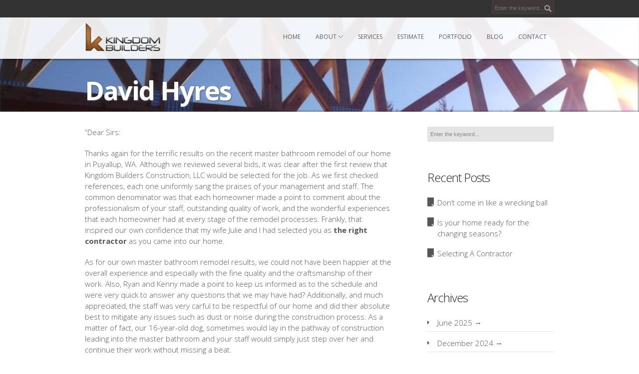

--- FILE ---
content_type: text/html; charset=UTF-8
request_url: http://kbc-llc.com/testimonialpost/david-hyres
body_size: 10666
content:
<!DOCTYPE html>
<!--[if IE 6]>
<html id="ie6" dir="ltr" lang="en-US" prefix="og: https://ogp.me/ns#" class="no-js">
<![endif]-->
<!--[if IE 7]>
<html id="ie7" dir="ltr" lang="en-US" prefix="og: https://ogp.me/ns#" class="no-js">
<![endif]-->
<!--[if IE 8]>
<html id="ie8" dir="ltr" lang="en-US" prefix="og: https://ogp.me/ns#" class="no-js">
<![endif]-->
<!--[if !(IE 6) | !(IE 7) | !(IE 8)  ]><!-->
<html dir="ltr" lang="en-US" prefix="og: https://ogp.me/ns#" class="no-js">
<!--<![endif]-->
<head>
<meta charset="UTF-8" />
<title>David Hyres - Kingdom Builders ConstructionKingdom Builders Construction</title>
<link rel="profile" href="http://gmpg.org/xfn/11" />
<link rel="pingback" href="http://kbc-llc.com/xmlrpc.php" />

		<!-- All in One SEO 4.8.5 - aioseo.com -->
	<meta name="description" content="&quot;Dear Sirs: Thanks again for the terrific results on the recent master bathroom remodel of our home in Puyallup, WA. Although we reviewed several bids, it was clear after the first review that Kingdom Builders Construction, LLC would be selected for the job. As we first checked references, each one uniformly sang the praises of" />
	<meta name="robots" content="max-image-preview:large" />
	<link rel="canonical" href="http://kbc-llc.com/testimonialpost/david-hyres" />
	<meta name="generator" content="All in One SEO (AIOSEO) 4.8.5" />
		<meta property="og:locale" content="en_US" />
		<meta property="og:site_name" content="Kingdom Builders Construction -" />
		<meta property="og:type" content="article" />
		<meta property="og:title" content="David Hyres - Kingdom Builders Construction" />
		<meta property="og:description" content="&quot;Dear Sirs: Thanks again for the terrific results on the recent master bathroom remodel of our home in Puyallup, WA. Although we reviewed several bids, it was clear after the first review that Kingdom Builders Construction, LLC would be selected for the job. As we first checked references, each one uniformly sang the praises of" />
		<meta property="og:url" content="http://kbc-llc.com/testimonialpost/david-hyres" />
		<meta property="article:published_time" content="2017-11-09T23:19:53+00:00" />
		<meta property="article:modified_time" content="2017-11-09T23:19:53+00:00" />
		<meta name="twitter:card" content="summary_large_image" />
		<meta name="twitter:title" content="David Hyres - Kingdom Builders Construction" />
		<meta name="twitter:description" content="&quot;Dear Sirs: Thanks again for the terrific results on the recent master bathroom remodel of our home in Puyallup, WA. Although we reviewed several bids, it was clear after the first review that Kingdom Builders Construction, LLC would be selected for the job. As we first checked references, each one uniformly sang the praises of" />
		<script type="application/ld+json" class="aioseo-schema">
			{"@context":"https:\/\/schema.org","@graph":[{"@type":"BreadcrumbList","@id":"http:\/\/kbc-llc.com\/testimonialpost\/david-hyres#breadcrumblist","itemListElement":[{"@type":"ListItem","@id":"http:\/\/kbc-llc.com#listItem","position":1,"name":"Home","item":"http:\/\/kbc-llc.com","nextItem":{"@type":"ListItem","@id":"http:\/\/kbc-llc.com\/testimonialcat\/home#listItem","name":"Home"}},{"@type":"ListItem","@id":"http:\/\/kbc-llc.com\/testimonialcat\/home#listItem","position":2,"name":"Home","item":"http:\/\/kbc-llc.com\/testimonialcat\/home","nextItem":{"@type":"ListItem","@id":"http:\/\/kbc-llc.com\/testimonialpost\/david-hyres#listItem","name":"David Hyres"},"previousItem":{"@type":"ListItem","@id":"http:\/\/kbc-llc.com#listItem","name":"Home"}},{"@type":"ListItem","@id":"http:\/\/kbc-llc.com\/testimonialpost\/david-hyres#listItem","position":3,"name":"David Hyres","previousItem":{"@type":"ListItem","@id":"http:\/\/kbc-llc.com\/testimonialcat\/home#listItem","name":"Home"}}]},{"@type":"Organization","@id":"http:\/\/kbc-llc.com\/#organization","name":"Kingdom Builders Construction","url":"http:\/\/kbc-llc.com\/"},{"@type":"WebPage","@id":"http:\/\/kbc-llc.com\/testimonialpost\/david-hyres#webpage","url":"http:\/\/kbc-llc.com\/testimonialpost\/david-hyres","name":"David Hyres - Kingdom Builders Construction","description":"\"Dear Sirs: Thanks again for the terrific results on the recent master bathroom remodel of our home in Puyallup, WA. Although we reviewed several bids, it was clear after the first review that Kingdom Builders Construction, LLC would be selected for the job. As we first checked references, each one uniformly sang the praises of","inLanguage":"en-US","isPartOf":{"@id":"http:\/\/kbc-llc.com\/#website"},"breadcrumb":{"@id":"http:\/\/kbc-llc.com\/testimonialpost\/david-hyres#breadcrumblist"},"datePublished":"2017-11-09T23:19:53+00:00","dateModified":"2017-11-09T23:19:53+00:00"},{"@type":"WebSite","@id":"http:\/\/kbc-llc.com\/#website","url":"http:\/\/kbc-llc.com\/","name":"Kingdom Builders Construction","inLanguage":"en-US","publisher":{"@id":"http:\/\/kbc-llc.com\/#organization"}}]}
		</script>
		<!-- All in One SEO -->

<link rel='dns-prefetch' href='//fonts.googleapis.com' />
<link rel="alternate" type="application/rss+xml" title="Kingdom Builders Construction &raquo; Feed" href="http://kbc-llc.com/feed" />
<link rel="alternate" type="application/rss+xml" title="Kingdom Builders Construction &raquo; Comments Feed" href="http://kbc-llc.com/comments/feed" />
<link rel="alternate" type="application/rss+xml" title="Kingdom Builders Construction &raquo; David Hyres Comments Feed" href="http://kbc-llc.com/testimonialpost/david-hyres/feed" />
<link rel="alternate" title="oEmbed (JSON)" type="application/json+oembed" href="http://kbc-llc.com/wp-json/oembed/1.0/embed?url=http%3A%2F%2Fkbc-llc.com%2Ftestimonialpost%2Fdavid-hyres" />
<link rel="alternate" title="oEmbed (XML)" type="text/xml+oembed" href="http://kbc-llc.com/wp-json/oembed/1.0/embed?url=http%3A%2F%2Fkbc-llc.com%2Ftestimonialpost%2Fdavid-hyres&#038;format=xml" />
<style id='wp-img-auto-sizes-contain-inline-css' type='text/css'>
img:is([sizes=auto i],[sizes^="auto," i]){contain-intrinsic-size:3000px 1500px}
/*# sourceURL=wp-img-auto-sizes-contain-inline-css */
</style>
<link rel='stylesheet' id='reset-css-css' href='http://kbc-llc.com/wp-content/themes/rockefeller/css/reset.css?ver=6.9' type='text/css' media='screen, all' />
<link rel='stylesheet' id='normalize-css-css' href='http://kbc-llc.com/wp-content/themes/rockefeller/css/normalize.css?ver=6.9' type='text/css' media='screen, all' />
<link rel='stylesheet' id='interfeis_general_font-css' href='http://fonts.googleapis.com/css?family=Open+Sans%3A300%2C300italic%2Cregular%2Citalic%2C600%2C600italic%2C700%2C700italic%2C800%2C800italic&#038;ver=6.9' type='text/css' media='all' />
<link rel='stylesheet' id='skeleton-css-css' href='http://kbc-llc.com/wp-content/themes/rockefeller/css/1140.css?ver=6.9' type='text/css' media='screen, all' />
<link rel='stylesheet' id='general-css-css' href='http://kbc-llc.com/wp-content/themes/rockefeller/style.css?ver=6.9' type='text/css' media='all' />
<link rel='stylesheet' id='prettyPhoto-css-css' href='http://kbc-llc.com/wp-content/themes/rockefeller/css/prettyPhoto.css?ver=6.9' type='text/css' media='screen, all' />
<link rel='stylesheet' id='flexslider-css-css' href='http://kbc-llc.com/wp-content/themes/rockefeller/css/flexslider.css?ver=6.9' type='text/css' media='screen, all' />
<link rel='stylesheet' id='layout-css-css' href='http://kbc-llc.com/wp-content/themes/rockefeller/css/layout.css?ver=6.9' type='text/css' media='screen, all' />
<link rel='stylesheet' id='color-css-css' href='http://kbc-llc.com/wp-content/themes/rockefeller/css/color.css?ver=6.9' type='text/css' media='screen, all' />
<link rel='stylesheet' id='stylecustom-css' href='http://kbc-llc.com/wp-content/themes/rockefeller/style-custom.css?ver=6.9' type='text/css' media='screen, all' />
<link rel='stylesheet' id='noscript-css-css' href='http://kbc-llc.com/wp-content/themes/rockefeller/css/noscript.css?ver=6.9' type='text/css' media='screen, all' />
<style id='wp-emoji-styles-inline-css' type='text/css'>

	img.wp-smiley, img.emoji {
		display: inline !important;
		border: none !important;
		box-shadow: none !important;
		height: 1em !important;
		width: 1em !important;
		margin: 0 0.07em !important;
		vertical-align: -0.1em !important;
		background: none !important;
		padding: 0 !important;
	}
/*# sourceURL=wp-emoji-styles-inline-css */
</style>
<style id='wp-block-library-inline-css' type='text/css'>
:root{--wp-block-synced-color:#7a00df;--wp-block-synced-color--rgb:122,0,223;--wp-bound-block-color:var(--wp-block-synced-color);--wp-editor-canvas-background:#ddd;--wp-admin-theme-color:#007cba;--wp-admin-theme-color--rgb:0,124,186;--wp-admin-theme-color-darker-10:#006ba1;--wp-admin-theme-color-darker-10--rgb:0,107,160.5;--wp-admin-theme-color-darker-20:#005a87;--wp-admin-theme-color-darker-20--rgb:0,90,135;--wp-admin-border-width-focus:2px}@media (min-resolution:192dpi){:root{--wp-admin-border-width-focus:1.5px}}.wp-element-button{cursor:pointer}:root .has-very-light-gray-background-color{background-color:#eee}:root .has-very-dark-gray-background-color{background-color:#313131}:root .has-very-light-gray-color{color:#eee}:root .has-very-dark-gray-color{color:#313131}:root .has-vivid-green-cyan-to-vivid-cyan-blue-gradient-background{background:linear-gradient(135deg,#00d084,#0693e3)}:root .has-purple-crush-gradient-background{background:linear-gradient(135deg,#34e2e4,#4721fb 50%,#ab1dfe)}:root .has-hazy-dawn-gradient-background{background:linear-gradient(135deg,#faaca8,#dad0ec)}:root .has-subdued-olive-gradient-background{background:linear-gradient(135deg,#fafae1,#67a671)}:root .has-atomic-cream-gradient-background{background:linear-gradient(135deg,#fdd79a,#004a59)}:root .has-nightshade-gradient-background{background:linear-gradient(135deg,#330968,#31cdcf)}:root .has-midnight-gradient-background{background:linear-gradient(135deg,#020381,#2874fc)}:root{--wp--preset--font-size--normal:16px;--wp--preset--font-size--huge:42px}.has-regular-font-size{font-size:1em}.has-larger-font-size{font-size:2.625em}.has-normal-font-size{font-size:var(--wp--preset--font-size--normal)}.has-huge-font-size{font-size:var(--wp--preset--font-size--huge)}.has-text-align-center{text-align:center}.has-text-align-left{text-align:left}.has-text-align-right{text-align:right}.has-fit-text{white-space:nowrap!important}#end-resizable-editor-section{display:none}.aligncenter{clear:both}.items-justified-left{justify-content:flex-start}.items-justified-center{justify-content:center}.items-justified-right{justify-content:flex-end}.items-justified-space-between{justify-content:space-between}.screen-reader-text{border:0;clip-path:inset(50%);height:1px;margin:-1px;overflow:hidden;padding:0;position:absolute;width:1px;word-wrap:normal!important}.screen-reader-text:focus{background-color:#ddd;clip-path:none;color:#444;display:block;font-size:1em;height:auto;left:5px;line-height:normal;padding:15px 23px 14px;text-decoration:none;top:5px;width:auto;z-index:100000}html :where(.has-border-color){border-style:solid}html :where([style*=border-top-color]){border-top-style:solid}html :where([style*=border-right-color]){border-right-style:solid}html :where([style*=border-bottom-color]){border-bottom-style:solid}html :where([style*=border-left-color]){border-left-style:solid}html :where([style*=border-width]){border-style:solid}html :where([style*=border-top-width]){border-top-style:solid}html :where([style*=border-right-width]){border-right-style:solid}html :where([style*=border-bottom-width]){border-bottom-style:solid}html :where([style*=border-left-width]){border-left-style:solid}html :where(img[class*=wp-image-]){height:auto;max-width:100%}:where(figure){margin:0 0 1em}html :where(.is-position-sticky){--wp-admin--admin-bar--position-offset:var(--wp-admin--admin-bar--height,0px)}@media screen and (max-width:600px){html :where(.is-position-sticky){--wp-admin--admin-bar--position-offset:0px}}

/*# sourceURL=wp-block-library-inline-css */
</style><style id='global-styles-inline-css' type='text/css'>
:root{--wp--preset--aspect-ratio--square: 1;--wp--preset--aspect-ratio--4-3: 4/3;--wp--preset--aspect-ratio--3-4: 3/4;--wp--preset--aspect-ratio--3-2: 3/2;--wp--preset--aspect-ratio--2-3: 2/3;--wp--preset--aspect-ratio--16-9: 16/9;--wp--preset--aspect-ratio--9-16: 9/16;--wp--preset--color--black: #000000;--wp--preset--color--cyan-bluish-gray: #abb8c3;--wp--preset--color--white: #ffffff;--wp--preset--color--pale-pink: #f78da7;--wp--preset--color--vivid-red: #cf2e2e;--wp--preset--color--luminous-vivid-orange: #ff6900;--wp--preset--color--luminous-vivid-amber: #fcb900;--wp--preset--color--light-green-cyan: #7bdcb5;--wp--preset--color--vivid-green-cyan: #00d084;--wp--preset--color--pale-cyan-blue: #8ed1fc;--wp--preset--color--vivid-cyan-blue: #0693e3;--wp--preset--color--vivid-purple: #9b51e0;--wp--preset--gradient--vivid-cyan-blue-to-vivid-purple: linear-gradient(135deg,rgb(6,147,227) 0%,rgb(155,81,224) 100%);--wp--preset--gradient--light-green-cyan-to-vivid-green-cyan: linear-gradient(135deg,rgb(122,220,180) 0%,rgb(0,208,130) 100%);--wp--preset--gradient--luminous-vivid-amber-to-luminous-vivid-orange: linear-gradient(135deg,rgb(252,185,0) 0%,rgb(255,105,0) 100%);--wp--preset--gradient--luminous-vivid-orange-to-vivid-red: linear-gradient(135deg,rgb(255,105,0) 0%,rgb(207,46,46) 100%);--wp--preset--gradient--very-light-gray-to-cyan-bluish-gray: linear-gradient(135deg,rgb(238,238,238) 0%,rgb(169,184,195) 100%);--wp--preset--gradient--cool-to-warm-spectrum: linear-gradient(135deg,rgb(74,234,220) 0%,rgb(151,120,209) 20%,rgb(207,42,186) 40%,rgb(238,44,130) 60%,rgb(251,105,98) 80%,rgb(254,248,76) 100%);--wp--preset--gradient--blush-light-purple: linear-gradient(135deg,rgb(255,206,236) 0%,rgb(152,150,240) 100%);--wp--preset--gradient--blush-bordeaux: linear-gradient(135deg,rgb(254,205,165) 0%,rgb(254,45,45) 50%,rgb(107,0,62) 100%);--wp--preset--gradient--luminous-dusk: linear-gradient(135deg,rgb(255,203,112) 0%,rgb(199,81,192) 50%,rgb(65,88,208) 100%);--wp--preset--gradient--pale-ocean: linear-gradient(135deg,rgb(255,245,203) 0%,rgb(182,227,212) 50%,rgb(51,167,181) 100%);--wp--preset--gradient--electric-grass: linear-gradient(135deg,rgb(202,248,128) 0%,rgb(113,206,126) 100%);--wp--preset--gradient--midnight: linear-gradient(135deg,rgb(2,3,129) 0%,rgb(40,116,252) 100%);--wp--preset--font-size--small: 13px;--wp--preset--font-size--medium: 20px;--wp--preset--font-size--large: 36px;--wp--preset--font-size--x-large: 42px;--wp--preset--spacing--20: 0.44rem;--wp--preset--spacing--30: 0.67rem;--wp--preset--spacing--40: 1rem;--wp--preset--spacing--50: 1.5rem;--wp--preset--spacing--60: 2.25rem;--wp--preset--spacing--70: 3.38rem;--wp--preset--spacing--80: 5.06rem;--wp--preset--shadow--natural: 6px 6px 9px rgba(0, 0, 0, 0.2);--wp--preset--shadow--deep: 12px 12px 50px rgba(0, 0, 0, 0.4);--wp--preset--shadow--sharp: 6px 6px 0px rgba(0, 0, 0, 0.2);--wp--preset--shadow--outlined: 6px 6px 0px -3px rgb(255, 255, 255), 6px 6px rgb(0, 0, 0);--wp--preset--shadow--crisp: 6px 6px 0px rgb(0, 0, 0);}:where(.is-layout-flex){gap: 0.5em;}:where(.is-layout-grid){gap: 0.5em;}body .is-layout-flex{display: flex;}.is-layout-flex{flex-wrap: wrap;align-items: center;}.is-layout-flex > :is(*, div){margin: 0;}body .is-layout-grid{display: grid;}.is-layout-grid > :is(*, div){margin: 0;}:where(.wp-block-columns.is-layout-flex){gap: 2em;}:where(.wp-block-columns.is-layout-grid){gap: 2em;}:where(.wp-block-post-template.is-layout-flex){gap: 1.25em;}:where(.wp-block-post-template.is-layout-grid){gap: 1.25em;}.has-black-color{color: var(--wp--preset--color--black) !important;}.has-cyan-bluish-gray-color{color: var(--wp--preset--color--cyan-bluish-gray) !important;}.has-white-color{color: var(--wp--preset--color--white) !important;}.has-pale-pink-color{color: var(--wp--preset--color--pale-pink) !important;}.has-vivid-red-color{color: var(--wp--preset--color--vivid-red) !important;}.has-luminous-vivid-orange-color{color: var(--wp--preset--color--luminous-vivid-orange) !important;}.has-luminous-vivid-amber-color{color: var(--wp--preset--color--luminous-vivid-amber) !important;}.has-light-green-cyan-color{color: var(--wp--preset--color--light-green-cyan) !important;}.has-vivid-green-cyan-color{color: var(--wp--preset--color--vivid-green-cyan) !important;}.has-pale-cyan-blue-color{color: var(--wp--preset--color--pale-cyan-blue) !important;}.has-vivid-cyan-blue-color{color: var(--wp--preset--color--vivid-cyan-blue) !important;}.has-vivid-purple-color{color: var(--wp--preset--color--vivid-purple) !important;}.has-black-background-color{background-color: var(--wp--preset--color--black) !important;}.has-cyan-bluish-gray-background-color{background-color: var(--wp--preset--color--cyan-bluish-gray) !important;}.has-white-background-color{background-color: var(--wp--preset--color--white) !important;}.has-pale-pink-background-color{background-color: var(--wp--preset--color--pale-pink) !important;}.has-vivid-red-background-color{background-color: var(--wp--preset--color--vivid-red) !important;}.has-luminous-vivid-orange-background-color{background-color: var(--wp--preset--color--luminous-vivid-orange) !important;}.has-luminous-vivid-amber-background-color{background-color: var(--wp--preset--color--luminous-vivid-amber) !important;}.has-light-green-cyan-background-color{background-color: var(--wp--preset--color--light-green-cyan) !important;}.has-vivid-green-cyan-background-color{background-color: var(--wp--preset--color--vivid-green-cyan) !important;}.has-pale-cyan-blue-background-color{background-color: var(--wp--preset--color--pale-cyan-blue) !important;}.has-vivid-cyan-blue-background-color{background-color: var(--wp--preset--color--vivid-cyan-blue) !important;}.has-vivid-purple-background-color{background-color: var(--wp--preset--color--vivid-purple) !important;}.has-black-border-color{border-color: var(--wp--preset--color--black) !important;}.has-cyan-bluish-gray-border-color{border-color: var(--wp--preset--color--cyan-bluish-gray) !important;}.has-white-border-color{border-color: var(--wp--preset--color--white) !important;}.has-pale-pink-border-color{border-color: var(--wp--preset--color--pale-pink) !important;}.has-vivid-red-border-color{border-color: var(--wp--preset--color--vivid-red) !important;}.has-luminous-vivid-orange-border-color{border-color: var(--wp--preset--color--luminous-vivid-orange) !important;}.has-luminous-vivid-amber-border-color{border-color: var(--wp--preset--color--luminous-vivid-amber) !important;}.has-light-green-cyan-border-color{border-color: var(--wp--preset--color--light-green-cyan) !important;}.has-vivid-green-cyan-border-color{border-color: var(--wp--preset--color--vivid-green-cyan) !important;}.has-pale-cyan-blue-border-color{border-color: var(--wp--preset--color--pale-cyan-blue) !important;}.has-vivid-cyan-blue-border-color{border-color: var(--wp--preset--color--vivid-cyan-blue) !important;}.has-vivid-purple-border-color{border-color: var(--wp--preset--color--vivid-purple) !important;}.has-vivid-cyan-blue-to-vivid-purple-gradient-background{background: var(--wp--preset--gradient--vivid-cyan-blue-to-vivid-purple) !important;}.has-light-green-cyan-to-vivid-green-cyan-gradient-background{background: var(--wp--preset--gradient--light-green-cyan-to-vivid-green-cyan) !important;}.has-luminous-vivid-amber-to-luminous-vivid-orange-gradient-background{background: var(--wp--preset--gradient--luminous-vivid-amber-to-luminous-vivid-orange) !important;}.has-luminous-vivid-orange-to-vivid-red-gradient-background{background: var(--wp--preset--gradient--luminous-vivid-orange-to-vivid-red) !important;}.has-very-light-gray-to-cyan-bluish-gray-gradient-background{background: var(--wp--preset--gradient--very-light-gray-to-cyan-bluish-gray) !important;}.has-cool-to-warm-spectrum-gradient-background{background: var(--wp--preset--gradient--cool-to-warm-spectrum) !important;}.has-blush-light-purple-gradient-background{background: var(--wp--preset--gradient--blush-light-purple) !important;}.has-blush-bordeaux-gradient-background{background: var(--wp--preset--gradient--blush-bordeaux) !important;}.has-luminous-dusk-gradient-background{background: var(--wp--preset--gradient--luminous-dusk) !important;}.has-pale-ocean-gradient-background{background: var(--wp--preset--gradient--pale-ocean) !important;}.has-electric-grass-gradient-background{background: var(--wp--preset--gradient--electric-grass) !important;}.has-midnight-gradient-background{background: var(--wp--preset--gradient--midnight) !important;}.has-small-font-size{font-size: var(--wp--preset--font-size--small) !important;}.has-medium-font-size{font-size: var(--wp--preset--font-size--medium) !important;}.has-large-font-size{font-size: var(--wp--preset--font-size--large) !important;}.has-x-large-font-size{font-size: var(--wp--preset--font-size--x-large) !important;}
/*# sourceURL=global-styles-inline-css */
</style>

<style id='classic-theme-styles-inline-css' type='text/css'>
/*! This file is auto-generated */
.wp-block-button__link{color:#fff;background-color:#32373c;border-radius:9999px;box-shadow:none;text-decoration:none;padding:calc(.667em + 2px) calc(1.333em + 2px);font-size:1.125em}.wp-block-file__button{background:#32373c;color:#fff;text-decoration:none}
/*# sourceURL=/wp-includes/css/classic-themes.min.css */
</style>
<link rel='stylesheet' id='contact-form-7-css' href='http://kbc-llc.com/wp-content/plugins/contact-form-7/includes/css/styles.css?ver=5.5.1' type='text/css' media='all' />
<script type="text/javascript" src="http://kbc-llc.com/wp-includes/js/jquery/jquery.min.js?ver=3.7.1" id="jquery-core-js"></script>
<script type="text/javascript" src="http://kbc-llc.com/wp-includes/js/jquery/jquery-migrate.min.js?ver=3.4.1" id="jquery-migrate-js"></script>
<script type="text/javascript" src="http://kbc-llc.com/wp-content/themes/rockefeller/js/modernizr.js?ver=2.5.3" id="modernizr-js"></script>
<link rel="https://api.w.org/" href="http://kbc-llc.com/wp-json/" /><link rel="EditURI" type="application/rsd+xml" title="RSD" href="http://kbc-llc.com/xmlrpc.php?rsd" />
<meta name="generator" content="WordPress 6.9" />
<link rel='shortlink' href='http://kbc-llc.com/?p=886' />
<link rel="apple-touch-icon" sizes="57x57" href="/wp-content/uploads/fbrfg/apple-touch-icon-57x57.png">
<link rel="apple-touch-icon" sizes="60x60" href="/wp-content/uploads/fbrfg/apple-touch-icon-60x60.png">
<link rel="apple-touch-icon" sizes="72x72" href="/wp-content/uploads/fbrfg/apple-touch-icon-72x72.png">
<link rel="apple-touch-icon" sizes="76x76" href="/wp-content/uploads/fbrfg/apple-touch-icon-76x76.png">
<link rel="apple-touch-icon" sizes="114x114" href="/wp-content/uploads/fbrfg/apple-touch-icon-114x114.png">
<link rel="apple-touch-icon" sizes="120x120" href="/wp-content/uploads/fbrfg/apple-touch-icon-120x120.png">
<link rel="apple-touch-icon" sizes="144x144" href="/wp-content/uploads/fbrfg/apple-touch-icon-144x144.png">
<link rel="apple-touch-icon" sizes="152x152" href="/wp-content/uploads/fbrfg/apple-touch-icon-152x152.png">
<link rel="apple-touch-icon" sizes="180x180" href="/wp-content/uploads/fbrfg/apple-touch-icon-180x180.png">
<link rel="icon" type="image/png" href="/wp-content/uploads/fbrfg/favicon-32x32.png" sizes="32x32">
<link rel="icon" type="image/png" href="/wp-content/uploads/fbrfg/android-chrome-192x192.png" sizes="192x192">
<link rel="icon" type="image/png" href="/wp-content/uploads/fbrfg/favicon-96x96.png" sizes="96x96">
<link rel="icon" type="image/png" href="/wp-content/uploads/fbrfg/favicon-16x16.png" sizes="16x16">
<link rel="manifest" href="/wp-content/uploads/fbrfg/android-chrome-manifest.json">
<link rel="shortcut icon" href="/wp-content/uploads/fbrfg/favicon.ico">
<meta name="msapplication-TileColor" content="#da532c">
<meta name="msapplication-TileImage" content="/wp-content/uploads/fbrfg/mstile-144x144.png">
<meta name="msapplication-config" content="/wp-content/uploads/fbrfg/browserconfig.xml">
<meta name="theme-color" content="#ffffff"><meta name="viewport" content="width=device-width, initial-scale=1, maximum-scale=1" /><!--[if lt IE 9]>
<script src='http://kbc-llc.com/wp-content/themes/rockefeller/js/html5shiv.js type='text/javascript'></script>
<![endif]-->
<link rel="shortcut icon" href="http://kbc-llc.com/wp-content/themes/rockefeller/images/favicon.ico" />		<style type="text/css" media="screen">
			body{
							font-family: 'Open Sans', sans-serif !important;
									
								
						}
												#subbody .row{max-width:940px;}
			#outerheader{position:fixed;}
        </style>
       </head><body class="wp-singular testimonialpost-template-default single single-testimonialpost postid-886 wp-theme-rockefeller">


<div id="subbody">
	<div id="outercontainer">
    
        <!-- HEADER -->
        <div id="outerheader">
        	        	<div id="headertext" class="container ">
            	<div class="row">
				                <form method="get" id="topsearchform" action="http://kbc-llc.com/">
                    <div class="searcharea">
                        <input type="text" name="s" id="s" placeholder="Enter the keyword..." value="" />
                        <input type="submit" class="submit" name="submit" id="searchsubmit" value="" />
                    </div>
                </form>
                                <div class="clearfix"></div>
            	</div>
            </div>
        	<div id="top" class="container">
                <header class="row">
                    <div id="logo">		        	
            <div id="logoimg">
            <a href="http://kbc-llc.com/" title="Kingdom Builders Construction" >
                <img src="http://kbc-llc.com/wp-content/uploads/2012/11/weblogoKBsplash-e1354829473888.png" alt="Kingdom Builders Construction" />
            </a>
            </div>
            
		        
</div>
                    <section id="navigation">
                        <nav>
                        <ul id="topnav" class="sf-menu"><li id="menu-item-83" class="menu-item menu-item-type-post_type menu-item-object-page menu-item-home menu-item-83"><a href="http://kbc-llc.com/">Home</a></li>
<li id="menu-item-84" class="menu-item menu-item-type-post_type menu-item-object-page menu-item-has-children menu-item-84"><a href="http://kbc-llc.com/about-us">About</a>
<ul class="sub-menu">
	<li id="menu-item-302" class="menu-item menu-item-type-post_type menu-item-object-page menu-item-302"><a href="http://kbc-llc.com/about-us">About Us</a></li>
	<li id="menu-item-221" class="menu-item menu-item-type-post_type menu-item-object-page menu-item-221"><a href="http://kbc-llc.com/ken-jewell">Ken Jewell</a></li>
	<li id="menu-item-222" class="menu-item menu-item-type-post_type menu-item-object-page menu-item-222"><a href="http://kbc-llc.com/ryan-jewel">Ryan Jewell</a></li>
</ul>
</li>
<li id="menu-item-512" class="menu-item menu-item-type-post_type menu-item-object-page menu-item-512"><a href="http://kbc-llc.com/services">Services</a></li>
<li id="menu-item-738" class="menu-item menu-item-type-post_type menu-item-object-page menu-item-738"><a href="http://kbc-llc.com/estimate">Estimate</a></li>
<li id="menu-item-294" class="menu-item menu-item-type-post_type menu-item-object-page menu-item-294"><a href="http://kbc-llc.com/portfolio">Portfolio</a></li>
<li id="menu-item-381" class="menu-item menu-item-type-taxonomy menu-item-object-category menu-item-381"><a href="http://kbc-llc.com/category/blog">Blog</a></li>
<li id="menu-item-301" class="menu-item menu-item-type-post_type menu-item-object-page menu-item-301"><a href="http://kbc-llc.com/contact-us">Contact</a></li>
</ul>                        </nav><!-- nav -->	
                        <div class="clearfix"></div>
                    </section>
                    <div class="clearfix"></div>
                </header>
            </div>
        </div>
        <!-- END HEADER -->

		        <!-- AFTER HEADER -->
        <div id="outerafterheader" class="" style="background-image:url(http://kbc-llc.com/wp-content/uploads/2012/11/271095_344743388949582_907190762_n-e1354823404640.jpg);background-repeat:repeat; background-position:bottom center; background-color:transparent;">
            <div class="container">
                <div id="afterheader" class="row">
                    <section id="aftertheheader">
												<h1 class="pagetitle"><span>David Hyres</span></h1>                    </section>
                    <div class="clearfix"></div>
                </div>
            </div>
        </div>
        <!-- END AFTER HEADER -->
        

	    
    <!-- MAIN CONTENT -->
    <div id="outermain">
        <div class="container">
            <section id="maincontent" class="row">
                <section id="content" class="eightcol positionleft">
                	<div class="main">
                        <div id="singlepost">
                        
                                                          <article id="post-886" class="post-886 testimonialpost type-testimonialpost status-publish hentry testimonialcat-home">
                             
                                                                
                                 <div class="entry-content">
                                    <p>&#8220;Dear Sirs:</p>
<p>Thanks again for the terrific results on the recent master bathroom remodel of our home in Puyallup, WA. Although we reviewed several bids, it was clear after the first review that Kingdom Builders Construction, LLC would be selected for the job. As we first checked references, each one uniformly sang the praises of your management and staff. The common denominator was that each homeowner made a point to comment about the professionalism of your staff, outstanding quality of work, and the wonderful experiences that each homeowner had at every stage of the remodel processes. Frankly, that inspired our own confidence that my wife Julie and I had selected you as <strong>the right contractor</strong> as you came into our home.</p>
<p>As for our own master bathroom remodel results, we could not have been happier at the overall experience and especially with the fine quality and the craftsmanship of their work. Also, Ryan and Kenny made a point to keep us informed as to the schedule and were very quick to answer any questions that we may have had? Additionally, and much appreciated, the staff was very carful to be respectful of our home and did their absolute best to mitigate any issues such as dust or noise during the construction process. As a matter of fact, our 16-year-old dog, sometimes would lay in the pathway of construction leading into the master bathroom and your staff would simply just step over her and continue their work without missing a beat.</p>
<p>Lastly, prior to the remodel, we had talked to another party that knew Kingdom Builders Construction, LLC professionally and was told early on that your company is very honest and has high integrity. They said, &#8220;If you ever need too, you can just leave them the keys to your home and not worry about anything&#8221;? Anyway, after this remodel, I feel the same way and would say to any of your future customers that &#8220;they are clearly a company that has very high standards, can be depended upon completely and most importantly can be trusted to deliver on their agreements and promises.&#8221;</p>
<p>Sincerely,</p>
<p>David S. Hyres</p>
                                    
                                    <div class="entry-utility">
                                        <span class="meta-author">By : <a href="http://kbc-llc.com/author/ryanjewell">ryanjewell</a></span> 
                                        /<span class="meta-date">November 09, 2017</span>
                                        /<span class="meta-cat"></span>
                                        /<span class="meta-comment"><a href="http://kbc-llc.com/testimonialpost/david-hyres#respond">0 Comment</a></span>
                                        <span class="nav-next"><a href="http://kbc-llc.com/testimonialpost/mike-long" rel="next">Next</a></span>
                                        <span class="nav-previous"><a href="http://kbc-llc.com/testimonialpost/467-2" rel="prev">Previous</a></span>
                                        <div class="clearfix"></div>
                                    </div>
                                    
                                    <div class="clearfix"></div>
                                </div>
                                
                             </article>
                                    
                            
			<div id="comments">


	<p class="nocomments">Comments are closed.</p>


	<div class="clearfix"></div>
</div><!-- #comments -->
                            
                                                    
                        </div><!-- singlepost --> 
                    </div><!-- main -->
                    <div class="clearfix"></div><!-- clear float --> 
                </section><!-- content -->
                
                <aside id="sidebar" class="fourcol positionright last">
                    <div class="widget-area">
	<ul><li id="search-2" class="widget-container widget_search"><form method="get" id="searchform" action="http://kbc-llc.com/">
<div class="searcharea">
    <input type="text" name="s" id="s" value="Enter the keyword..." onfocus="if (this.value == 'Enter the keyword...')this.value = '';" onblur="if (this.value == '')this.value = 'Enter the keyword...';" />
</div>
</form></li></ul>
		<ul><li id="recent-posts-2" class="widget-container widget_recent_entries">
		<h2 class="widget-title"><span>Recent Posts</span></h2>
		<ul>
											<li>
					<a href="http://kbc-llc.com/dont-come-in-like-a-wrecking-ball">Don&#8217;t come in like a wrecking ball</a>
									</li>
											<li>
					<a href="http://kbc-llc.com/is-your-home-ready-for-the-changing-seasons">Is your home ready for the changing seasons?</a>
									</li>
											<li>
					<a href="http://kbc-llc.com/selecting-a-contractor">Selecting A Contractor</a>
									</li>
					</ul>

		</li></ul><ul><li id="archives-2" class="widget-container widget_archive"><h2 class="widget-title"><span>Archives</span></h2>
			<ul>
					<li><a href='http://kbc-llc.com/2025/06'>June 2025</a></li>
	<li><a href='http://kbc-llc.com/2024/12'>December 2024</a></li>
	<li><a href='http://kbc-llc.com/2016/02'>February 2016</a></li>
	<li><a href='http://kbc-llc.com/2013/09'>September 2013</a></li>
	<li><a href='http://kbc-llc.com/2013/05'>May 2013</a></li>
			</ul>

			</li></ul><ul><li id="categories-2" class="widget-container widget_categories"><h2 class="widget-title"><span>Categories</span></h2>
			<ul>
					<li class="cat-item cat-item-1"><a href="http://kbc-llc.com/category/blog">Blog</a>
</li>
			</ul>

			</li></ul></div>  
                </aside><!-- sidebar -->
                <div class="clearfix"></div>
            </section><!-- maincontent -->
        </div>
    </div>
    <!-- END MAIN CONTENT -->
     
	<div id="footerwrapper" style="background-repeat:repeat; background-position:top center; background-color:#333333;">
        <!-- FOOTER -->
        <div id="outerfooter">
        	<div class="container">
                <div id="footercontainer" class="row">
                    <footer id="footer">
                        <div class="copyright"><div id="social_pinterest" style="margin-left: 3px;float: left"> <a href="http://www.pinterest.com/Kingbld/?d" title="Pinterest"><img src="http://kbc-llc.com/wp-content/plugins/social-stickers/themes/somicro/pinterest.png" height="32" width="32" alt="Pinterest" /></a></div><div id="social_facebook" style="margin-left: 3px;float: left"> <a href="https://www.facebook.com/pages/Kingdom-Builders-Construction-LLC/212671172156805?fref=ts" title="Facebook"><img src="http://kbc-llc.com/wp-content/plugins/social-stickers/themes/somicro/facebook.png" height="32" width="32" alt="Facebook" /></a></div><div id="social_youtube" style="margin-left: 3px;float: left"> <a href="http://www.youtube.com/user/Kingbld2003" title="Youtube"><img src="http://kbc-llc.com/wp-content/plugins/social-stickers/themes/somicro/youtube.png" height="32" width="32" alt="Youtube" /></a></div></div>
                        <nav id="footermenu">
                        <ul id="footernav" class="footermenu"><li class="menu-item menu-item-type-post_type menu-item-object-page menu-item-home menu-item-83"><a href="http://kbc-llc.com/">Home</a></li>
<li class="menu-item menu-item-type-post_type menu-item-object-page menu-item-84"><a href="http://kbc-llc.com/about-us">About</a></li>
<li class="menu-item menu-item-type-post_type menu-item-object-page menu-item-512"><a href="http://kbc-llc.com/services">Services</a></li>
<li class="menu-item menu-item-type-post_type menu-item-object-page menu-item-738"><a href="http://kbc-llc.com/estimate">Estimate</a></li>
<li class="menu-item menu-item-type-post_type menu-item-object-page menu-item-294"><a href="http://kbc-llc.com/portfolio">Portfolio</a></li>
<li class="menu-item menu-item-type-taxonomy menu-item-object-category menu-item-381"><a href="http://kbc-llc.com/category/blog">Blog</a></li>
<li class="menu-item menu-item-type-post_type menu-item-object-page menu-item-301"><a href="http://kbc-llc.com/contact-us">Contact</a></li>
</ul>                        </nav><!-- nav -->	
                        <div class="clearfix"></div>
                    </footer>
                    <div class="clearfix"></div>
                </div>
            </div>
        </div>
        <!-- END FOOTER -->
	</div>
        
	</div><!-- end bodychild -->
</div><!-- end outercontainer -->
<script type="speculationrules">
{"prefetch":[{"source":"document","where":{"and":[{"href_matches":"/*"},{"not":{"href_matches":["/wp-*.php","/wp-admin/*","/wp-content/uploads/*","/wp-content/*","/wp-content/plugins/*","/wp-content/themes/rockefeller/*","/*\\?(.+)"]}},{"not":{"selector_matches":"a[rel~=\"nofollow\"]"}},{"not":{"selector_matches":".no-prefetch, .no-prefetch a"}}]},"eagerness":"conservative"}]}
</script>
<!-- Hook Flexslider -->
<script type="text/javascript">
jQuery(document).ready(function(){
    var slidereffect 			= 'slide';
    var slider_interval 		= '1000';
    var slider_disable_nav 		= '0';
    var slider_disable_prevnext	= '0';
    
    if(slider_disable_prevnext=="0"){
        var direction_nav = true;
    }else{
        var direction_nav = false;
    }
    
    if(slider_disable_nav=="0"){
        var control_nav = true;
    }else{
        var control_nav = false;
    }
        
    jQuery('.flexslider').flexslider({
        animation: slidereffect,
        animationDuration: slider_interval,
        directionNav: direction_nav,
        controlNav: control_nav,
        smoothHeight: true,
        start: function(slider){
            var currentSlide = jQuery(slider.slides[slider.currentSlide]);
        },
        before: function(slider){
            var currentSlide = jQuery(slider.slides[slider.animatingTo]);
        }
    });
});

function isotopeinit(){
	var pffilter = jQuery('#if-pf-filter');
    pffilter.isotope({
        itemSelector : '.element'
    });
    
    jQuery('#filters li').click(function(){
        jQuery('#filters li').removeClass('selected');
        jQuery(this).addClass('selected');
        var selector = jQuery(this).find('a').attr('data-option-value');
        pffilter.isotope({ filter: selector });
        return false;
    });
}

jQuery(window).load(function(){
	isotopeinit();
});
jQuery(window).smartresize(function(){
	isotopeinit();
});
</script>
<script type="text/javascript" src="http://kbc-llc.com/wp-content/themes/rockefeller/js/jquery.easing.js?ver=1.2" id="jeasing-js"></script>
<script type="text/javascript" src="http://kbc-llc.com/wp-content/themes/rockefeller/js/jquery.color.js?ver=2.0" id="jcolor-js"></script>
<script type="text/javascript" src="http://kbc-llc.com/wp-content/themes/rockefeller/js/jquery.isotope.min.js?ver=1.0" id="jisotope-js"></script>
<script type="text/javascript" src="http://kbc-llc.com/wp-content/themes/rockefeller/js/jquery.prettyPhoto.js?ver=3.0" id="jprettyPhoto-js"></script>
<script type="text/javascript" src="http://kbc-llc.com/wp-content/themes/rockefeller/js/superfish.js?ver=1.4.8" id="jsuperfish-js"></script>
<script type="text/javascript" src="http://kbc-llc.com/wp-content/themes/rockefeller/js/supersubs.js?ver=0.2" id="jsupersubs-js"></script>
<script type="text/javascript" src="http://kbc-llc.com/wp-content/themes/rockefeller/js/jquery.flexslider-min.js?ver=1.8" id="jflexslider-js"></script>
<script type="text/javascript" src="http://kbc-llc.com/wp-content/themes/rockefeller/js/plax.js?ver=1.3.1" id="jparallax-js"></script>
<script type="text/javascript" src="http://kbc-llc.com/wp-content/themes/rockefeller/js/custom.js?ver=1.0" id="jcustom-js"></script>
<script type="text/javascript" src="http://kbc-llc.com/wp-includes/js/comment-reply.min.js?ver=6.9" id="comment-reply-js" async="async" data-wp-strategy="async" fetchpriority="low"></script>
<script type="text/javascript" src="http://kbc-llc.com/wp-includes/js/dist/vendor/wp-polyfill.min.js?ver=3.15.0" id="wp-polyfill-js"></script>
<script type="text/javascript" id="contact-form-7-js-extra">
/* <![CDATA[ */
var wpcf7 = {"api":{"root":"http://kbc-llc.com/wp-json/","namespace":"contact-form-7/v1"},"cached":"1"};
//# sourceURL=contact-form-7-js-extra
/* ]]> */
</script>
<script type="text/javascript" src="http://kbc-llc.com/wp-content/plugins/contact-form-7/includes/js/index.js?ver=5.5.1" id="contact-form-7-js"></script>
<script id="wp-emoji-settings" type="application/json">
{"baseUrl":"https://s.w.org/images/core/emoji/17.0.2/72x72/","ext":".png","svgUrl":"https://s.w.org/images/core/emoji/17.0.2/svg/","svgExt":".svg","source":{"concatemoji":"http://kbc-llc.com/wp-includes/js/wp-emoji-release.min.js?ver=6.9"}}
</script>
<script type="module">
/* <![CDATA[ */
/*! This file is auto-generated */
const a=JSON.parse(document.getElementById("wp-emoji-settings").textContent),o=(window._wpemojiSettings=a,"wpEmojiSettingsSupports"),s=["flag","emoji"];function i(e){try{var t={supportTests:e,timestamp:(new Date).valueOf()};sessionStorage.setItem(o,JSON.stringify(t))}catch(e){}}function c(e,t,n){e.clearRect(0,0,e.canvas.width,e.canvas.height),e.fillText(t,0,0);t=new Uint32Array(e.getImageData(0,0,e.canvas.width,e.canvas.height).data);e.clearRect(0,0,e.canvas.width,e.canvas.height),e.fillText(n,0,0);const a=new Uint32Array(e.getImageData(0,0,e.canvas.width,e.canvas.height).data);return t.every((e,t)=>e===a[t])}function p(e,t){e.clearRect(0,0,e.canvas.width,e.canvas.height),e.fillText(t,0,0);var n=e.getImageData(16,16,1,1);for(let e=0;e<n.data.length;e++)if(0!==n.data[e])return!1;return!0}function u(e,t,n,a){switch(t){case"flag":return n(e,"\ud83c\udff3\ufe0f\u200d\u26a7\ufe0f","\ud83c\udff3\ufe0f\u200b\u26a7\ufe0f")?!1:!n(e,"\ud83c\udde8\ud83c\uddf6","\ud83c\udde8\u200b\ud83c\uddf6")&&!n(e,"\ud83c\udff4\udb40\udc67\udb40\udc62\udb40\udc65\udb40\udc6e\udb40\udc67\udb40\udc7f","\ud83c\udff4\u200b\udb40\udc67\u200b\udb40\udc62\u200b\udb40\udc65\u200b\udb40\udc6e\u200b\udb40\udc67\u200b\udb40\udc7f");case"emoji":return!a(e,"\ud83e\u1fac8")}return!1}function f(e,t,n,a){let r;const o=(r="undefined"!=typeof WorkerGlobalScope&&self instanceof WorkerGlobalScope?new OffscreenCanvas(300,150):document.createElement("canvas")).getContext("2d",{willReadFrequently:!0}),s=(o.textBaseline="top",o.font="600 32px Arial",{});return e.forEach(e=>{s[e]=t(o,e,n,a)}),s}function r(e){var t=document.createElement("script");t.src=e,t.defer=!0,document.head.appendChild(t)}a.supports={everything:!0,everythingExceptFlag:!0},new Promise(t=>{let n=function(){try{var e=JSON.parse(sessionStorage.getItem(o));if("object"==typeof e&&"number"==typeof e.timestamp&&(new Date).valueOf()<e.timestamp+604800&&"object"==typeof e.supportTests)return e.supportTests}catch(e){}return null}();if(!n){if("undefined"!=typeof Worker&&"undefined"!=typeof OffscreenCanvas&&"undefined"!=typeof URL&&URL.createObjectURL&&"undefined"!=typeof Blob)try{var e="postMessage("+f.toString()+"("+[JSON.stringify(s),u.toString(),c.toString(),p.toString()].join(",")+"));",a=new Blob([e],{type:"text/javascript"});const r=new Worker(URL.createObjectURL(a),{name:"wpTestEmojiSupports"});return void(r.onmessage=e=>{i(n=e.data),r.terminate(),t(n)})}catch(e){}i(n=f(s,u,c,p))}t(n)}).then(e=>{for(const n in e)a.supports[n]=e[n],a.supports.everything=a.supports.everything&&a.supports[n],"flag"!==n&&(a.supports.everythingExceptFlag=a.supports.everythingExceptFlag&&a.supports[n]);var t;a.supports.everythingExceptFlag=a.supports.everythingExceptFlag&&!a.supports.flag,a.supports.everything||((t=a.source||{}).concatemoji?r(t.concatemoji):t.wpemoji&&t.twemoji&&(r(t.twemoji),r(t.wpemoji)))});
//# sourceURL=http://kbc-llc.com/wp-includes/js/wp-emoji-loader.min.js
/* ]]> */
</script>
</body>
</html>
<!-- Comet Cache file path: /cache/comet-cache/cache/http/kbc-llc-com/testimonialpost/david-hyres.html -->
<!-- Comet Cache file built for (http://kbc-llc.com/testimonialpost/david-hyres) in 0.15162 seconds, on: Jan 20th, 2026 @ 11:41 am UTC; via HTTP request. -->
<!-- This Comet Cache file will auto-expire (and be rebuilt) on: Jan 27th, 2026 @ 11:41 am UTC (based on your configured expiration time). -->

--- FILE ---
content_type: text/css
request_url: http://kbc-llc.com/wp-content/themes/rockefeller/style.css?ver=6.9
body_size: 10887
content:
/*  
Theme Name: Rockefeller
Theme URI: http://www.interfeis.com/demo/wordpress/rockefeller
Description: Rockefeller is a flexible and clean wordpress theme suitable for portfolio, business, corporate, photography, blog and any kind of websites.
Version: 1.0
Author: interfeis
Author URI: http://www.interfeis.com/
License: GNU General Public License
License URI: license.txt
Tags: one-column, two-columns, left-sidebar, right-sidebar, custom-menu, editor-style, theme-options, translation-ready
*/

/* =Global Elements
-------------------------------------------------------------- */

/* Main global 'theme' and typographic styles */
body {
	font-family:Arial, Helvetica, sans-serif;
	font-size:12px;
	-webkit-font-smoothing:antialiased;
	margin:0 auto;
	padding:0;
	line-height:20px;
font-size: 15px;
line-height: 1.5em;
font-weight: 300;
}

/* links */
a, a:visited{text-decoration:none;}
a:hover{text-decoration:none;}
a{
transition: color 0.2s;
-moz-transition: color 0.2s; /* Firefox 4 */
-webkit-transition: color 0.2s; /* Safari and Chrome */
-o-transition: color 0.2s; /* Opera */
}

/* heading */
h1, h2, h3{margin-bottom:18px;}
h4, h5, h6{margin-bottom:12px;}
h1	{font-size:32px; line-height:40px}
h2	{font-size:24px; line-height:28px}
h3	{font-size:18px; line-height:24px}
h4	{font-size:15px;}
h5	{font-size:14px;}
h6	{font-size:13px;}
h1, h2, h3, h4, h5, h6{ font-weight:normal; line-height:normal;}
.smallmargin{margin-bottom:12px;}
.largetext{font-size:22px; line-height:28px;}
.valignmiddle{line-height:28px; margin-bottom:8px}

/* Text elements */
hr {
	border-width:0;
	height:30px;
	line-height:0;
	margin:0px;
	margin-bottom:30px;
	page-break-after:always;
	text-align:center;
	width:100%;
	clear:both;
}
#content hr {
	height:40px;
	margin-bottom:40px;
}

p {
	margin-bottom:20px;
}

body p:last-child{margin-bottom:0;}

ul {
	list-style: disc;
	margin: 0 0 18px 1.5em;
}
ol {
	list-style: decimal;
	margin: 0 0 18px 2.2em;
}
ol ol {
	list-style: upper-alpha;
}
ol ol ol {
	list-style: lower-roman;
}
ol ol ol ol {
	list-style: lower-alpha;
}
ul ul,
ol ol,
ul ol,
ol ul {
	margin-bottom: 0;
}
dl {
	margin: 0 0 24px 0;
}
dt {
	font-weight: bold;
}
dd {
	margin-bottom: 18px;
}
strong {
	font-weight: bold;
}
cite,
em,
i {
	font-style: italic;
}
big {
	font-size: 131.25%;
}
ins {
	background: #ffc;
	text-decoration: none;
}
blockquote {
	margin:0px 0 20px 0px;
	padding:0px 10px 0px 40px;
	background:url(images/quote.png) no-repeat 0px 0px;
	clear:both;
	font-style:italic;
	font-size:16px;
	line-height:22px;
}
	
	
blockquote.left, blockquote.right  {
	float:right;
	letter-spacing:0px;
	margin-bottom:20px;
	margin-left:20px;
	margin-top:0px;
	padding:0px 20px 10px 60px;
	width:43%;
	background-position:0px 0px;
	}
	
blockquote.left{
	float:left;
	margin-left:0px;
	margin-right:20px;}

	
blockquote p{ margin:0px;}
blockquote div{}
blockquote cite,
blockquote em,
blockquote i {
	font-style: normal;
}

code {
	font-family:"Courier New", Courier, monospace;
	letter-spacing:1px;
	margin:25px 0 25px 0px;
	display:block;
	font-size:0.9em;
	border-left:solid 4px #ebebeb;
	padding:15px 10px;
}

pre {
	border-left:solid 4px #ebebeb;
	line-height: 18px;
	margin-bottom: 18px;
	padding:20px;
}
abbr,
acronym {
	border-bottom: 1px dotted #666;
	cursor: help;
}
sup,
sub {
	height: 0;
	line-height: 1;
	position: relative;
	vertical-align: baseline;
}
sup {
	bottom: 1ex;
}
sub {
	top: .5ex;
}

/* Text meant only for screen readers */
.screen-reader-text {
	position: absolute;
	left: -9000px;
}
.hidden{display:none !important;}
.textcenter{text-align:center;}
.textleft{text-align:left;}
.textright{text-align:right;}
.invisible{display:none !important;}
.positionleft{float:left;}
.positionright{float:right;}
.insetshadow{
	-moz-box-shadow: inset 0 0 5px -1px #000;
	-webkit-box-shadow: inset 0 0 5px -1px #000;
	box-shadow: inset 0 0 5px -1px #000;
}

/* CONTAINER
-------------------------------------------------------------- */
#subbody{
	width:100%; 
	margin:0px;
    padding-top:0px;
}
#outercontainer{width:100%;}
#outerheader, #outerafterheader, #outerslider, #outermain,  #outerfootersidebar, #outerfooter{width:100%;}

#subbody .row{max-width:940px; overflow:visible;}


/* HEADER & MENU
-------------------------------------------------------------- */
#headertext{
	padding:5px 0px 5px 0px;
	height:25px;
	overflow:hidden;
	transition:height 1s ease-in-out,padding 1s ease-in-out;
	-moz-transition:height 1s ease-in-out,padding 1s ease-in-out;
	-webkit-transition:height 1s ease-in-out,padding 1s ease-in-out;
	-o-transition:height 1s ease-in-out,padding 1s ease-in-out;
}
#headertext.empty{
	height:0px !important; padding-bottom:0px !important;
}
#headertext.sticky{
	height:0px !important; padding-bottom:0px !important;
}
#headertext div.alignleft{margin:0px;}
#topsearchform{
	float:right; 
	position:relative;
	margin:-5px 0px 0px 0px;
	transition:margin 1s ease-in-out;
	-moz-transition:margin 1s ease-in-out;
	-webkit-transition:margin 1s ease-in-out;
	-o-transition:margin 1s ease-in-out;
}
#headertext.sticky #topsearchform{margin-top:0px;}
#topsearchform input[type="text"]{
	border:1px solid; border-width:0px 1px 1px 1px; 
	padding:10px 18px 5px 5px;
	border-radius:0px;
	-webkit-border-bottom-right-radius: 3px !important;
	-webkit-border-bottom-left-radius: 3px !important;
	-moz-border-radius-bottomright: 3px !important;
	-moz-border-radius-bottomleft: 3px !important;
	border-bottom-right-radius: 3px !important;
	border-bottom-left-radius: 3px !important;
	outline:none;
	width:100px;
}
#topsearchform input#searchsubmit{
	background:url(images/search.png) no-repeat center;
	border:0px;
	width:15px;
	height:15px;
	position:absolute;
	right:5px;
	top:9px;
	opacity:0.5;
	filter:alpha(opacity=50);
}
#outerheader{
position:fixed;
top:0px;
background-color:rgba(255,255,255,0.9);/*
*background-color:#ffffff !important;
_background-color:#ffffff !important;
background-color:#ffffff\0/ !important;*/
z-index:999;
-webkit-box-shadow: 0px 1px 4px rgba(0, 0, 0, 0.75);
-moz-box-shadow:    0px 1px 4px rgba(0, 0, 0, 0.75);
box-shadow:         0px 1px 4px rgba(0, 0, 0, 0.75);
}
.no-rgba #outerheader{background-color:#ffffff;}
/*noindex:-o-prefocus, #outerheader { background-color:#fff;}*/

.no-boxshadow #outerheader{border-bottom:1px solid #bcbcbc;}
.admin-bar #outerheader{
	top:28px;
}
header{}
#top{}
#logo{float:left; padding:9px 0px 14px 0px; width:30.75%; margin-right:3.8%;}
#logoimg img, #logoimg a{display:block;}
#logo h1{margin-bottom:0px; letter-spacing:-1px;}


/* Menu */
#navigation{margin:0px; padding:30px 0px 0px 0px; float:left; width:65.4%}
#navigation nav{
	float:right;
	margin-bottom:28px;
}
#topnav{
	margin:0;
	padding:0px 0 0 10px;
	list-style-type:none;
	overflow:visible;
	position:relative;
}


.sf-menu a {
	text-decoration:none!important;
	display:		block;
	position:		relative;
	padding: 		0;
	font-weight:500;
	text-transform:uppercase;
	letter-spacing:0px;
	font-size:12px;
}


.sf-menu > li {
    position: relative;
    z-index: 10;
	padding:2px 15px 2px 15px;
	letter-spacing:0px;
}
.sf-menu > li:before {
    bottom: 0;
    content: "";
    display: block;
    left: 0;
    position: absolute;
    right: 0;
    top: 0;
    z-index: -1;
}


/* Drop down menu */
.sf-menu ul a:hover {}
.sf-menu li li {
	text-align:left;
	line-height:20px;
	margin:0;
}
.sf-menu, .sf-menu * {
	margin:			0;
	padding:		0;
	list-style:		none;
	font-size:13px;
	
}
.sf-menu {
	line-height:100%;
	position:absolute;
	left:0;
	top:0;
	float:left;
	
}
.sf-menu ul {
	position:		absolute;
	top:			-999em;
	width:			12em; /* left offset of submenus need to match (see below) */
}
.sf-menu ul li {
	width:			100%;
	
}
.sf-menu li:hover {
	visibility:		inherit; /* fixes IE7 'sticky bug' */
}
.sf-menu li {
	float:			left;
	position:		relative;
	margin:0;
}

.sf-menu li:hover ul,
.sf-menu li.sfHover ul {
	left: 0px;
	top: 42px; /* match top ul list item height */
	z-index: 99;
	padding:5px 19px 21px 19px;
	background-color:rgba(255,255,255,0.9);
	-webkit-box-shadow: 0px 1px 5px rgba(0, 0, 0, 0.75);
	-moz-box-shadow:    0px 1px 5px rgba(0, 0, 0, 0.75);
	box-shadow:         0px 1px 5px rgba(0, 0, 0, 0.75);
}
.no-rgba .sf-menu li:hover ul, .no-rgba .sf-menu li.sfHover ul{background-color:#ffffff;}
ul.sf-menu li:hover li ul,
ul.sf-menu li.sfHover li ul {
	top:			-999em;
	
}
ul.sf-menu li li:hover ul,
ul.sf-menu li li.sfHover ul {
	left:			178px !important; /* match ul width */
	top:			-8px;
	margin-left:	0px;
}
ul.sf-menu li li:hover li ul,
ul.sf-menu li li.sfHover li ul {
	top:			-999em;
	
}
ul.sf-menu li li li:hover ul,
ul.sf-menu li li li.sfHover ul {
	left:			178px !important; /* match ul width */
	top:			-8px;
	
}
.sf-menu ul li a{
	padding:12px 0px 3px 0px!important;
}

.sf-menu li ul {
	padding:0px 0px;	
}
.sf-menu a.sf-with-ul {
	padding-right: 	13px;
	min-width:		1px; /* trigger IE7 hasLayout so spans position accurately */
}
.sf-sub-indicator {
	position:		absolute;
	display:		block;
	width:			9px;
	height:			5px;
	top:4px;
	right:0px;
	background:url(images/arrow_down.png) no-repeat 0px -20px;
	text-indent: 	-999em;
	overflow:		hidden;
	transition:background-position 0.3s ease-in-out;
	-moz-transition:background-position 0.3s ease-in-out;
	-webkit-transition:background-position 0.3s ease-in-out;
	-o-transition:background-position 0.3s ease-in-out;
}
.sf-menu a.sf-with-ul:hover .sf-sub-indicator{
	background-position:0px 0px; 
}
.sf-menu ul.sub-menu .sf-sub-indicator{
	width:5px;
	height:9px;
	top:17px;
	right:-5px;
	background:url(images/arrow_right.png) no-repeat -20px 0px;
}
.sf-menu ul.sub-menu a.sf-with-ul:hover .sf-sub-indicator{
	background-position:0px 0px;
}

.sf-menu ul{border:0px;}
.sf-menu li li { border-right:0px;}
.sf-menu > li li:before{
	content: "";
	display: block;
	border-right:0px;
}


/* dropdown mobile */
#menu-icon { display: none }


/* AFTER HEADER 
------------------------------------------------------------- */

#outerafterheader{
	padding:155px 0 17px 0; 
	border-bottom:0px solid; 
	background:url(images/bg/bg3.jpg) repeat; 
	-moz-box-shadow: inset 0 0 4px #333333; 
	-webkit-box-shadow: inset 0 0 4px #333333; 
	box-shadow: inset 0 0 4px #333333; 
	transition:padding 1s ease-in-out;
	-moz-transition:padding 1s ease-in-out;
	-webkit-transition:padding 1s ease-in-out;
	-o-transition:padding 1s ease-in-out;
}
#outerafterheader.empty, #outerafterheader.sticky{padding-top:125px;}
#afterheader{}
#aftertheheader{}
#aftertheheader .pagetitle{font-size:52px; line-height:52px; margin-bottom:0px; text-transform:none; font-weight:bold; letter-spacing:-2px;}
.textshadow #aftertheheader .pagetitle{text-shadow: 1px 1px 3px #5d5d5d; text-align:left;}

/* SLIDER
-------------------------------------------------------------- */
#outerslider{
	border-bottom:1px solid;
	padding-top:30px;
	transition:padding 1s ease-in-out;
	-moz-transition:padding 1s ease-in-out;
	-webkit-transition:padding 1s ease-in-out;
	-o-transition:padding 1s ease-in-out;
}
#outerslider.sticky, #outerslider.empty{padding-top:5px;}
#slidercontainer{width:100%; margin:0px auto 0px auto; border:0; }
#slider{width:100%; position:relative}
.flexslider.preloader{
	min-height:300px;
	background:url(images/ajax-loader.gif) no-repeat center center;
}
#slider .flex-control-nav{bottom:13px;}

#slider .flex-direction-nav a{
	width:40px;
	height:40px;
	border:1px solid;
	border-radius:50%;
	-moz-border-radius:50%;
	-webkit-border-radius:50%;
	z-index:100;
	top:50%;
	margin-top:-20px;
	background-repeat: no-repeat;
}
#slider .flex-direction-nav a.flex-prev{
	left:10px;
	background-image:url(images/arrowleft_bold.png);
	background-position: 11px 12px;
}
#slider .flex-direction-nav a.flex-next{
	right:10px;
	background-image:url(images/arrowright_bold.png);
	background-repeat: no-repeat;
	background-position: 14px 12px;
}
#slider .flex-caption{position:absolute;top:0px;left:0px;width:100%;height:100%;padding:0px;}
#slider .text-caption{padding-top:75px;}
#slider .text-caption.left .caption-content{width:40%; padding-right:10%;float:left; margin-top:60px;}
#slider .text-caption.right .caption-content{width:40%; padding-left:10%;float:right; margin-top:60px;}
#slider .text-caption.top .caption-content{text-align:center; margin-top:20px;}
#slider .caption-content h2{
	font-size:60px;
	font-weight:600;
	letter-spacing:-4px;
	line-height:60px;
	-webkit-text-shadow: 0px 1px 4px rgba(0, 0, 0, 0.85);
	-moz-text-shadow:    0px 1px 4px rgba(0, 0, 0, 0.85);
	text-shadow:         0px 1px 4px rgba(0, 0, 0, 0.85);
}
#slider .caption-content div{
	-webkit-text-shadow: 0px 1px 4px rgba(0, 0, 0, 0.85);
	-moz-text-shadow:    0px 1px 4px rgba(0, 0, 0, 0.85);
	text-shadow:         0px 1px 4px rgba(0, 0, 0, 0.85);
}
#slider a.sliderbutton{
	border:1px solid;
	border-radius:21px;
	-moz-border-radius:21px;
	-webkit-border-radius:21px;
	margin-top:18px;
	padding:10px 0px 10px 25px;
	width:145px;
	height:18px;
	display:block;
	font-size:16px;
	line-height:100%;
	font-weight:600;
	letter-spacing:-1px;
	text-transform:uppercase;
}
#slider a.sliderbutton span{
	display:block;
	width:125px;
	background:transparent url(images/bg_sliderbutton.png) no-repeat right center;
}

/* PARALLAX
-------------------------------------------------------------- */
#outerslider.parallax{
	padding-top:100px;
	transition:padding 1s ease-in-out;
	-moz-transition:padding 1s ease-in-out;
	-webkit-transition:padding 1s ease-in-out;
	-o-transition:padding 1s ease-in-out;
}
#outerslider.parallax.empty, #outerslider.parallax.sticky{padding-top:70px;}
.parallax #slider{position:relative; height:500px;}
.parallax #slider .plaxitem{position:absolute;}
.parallax #slider span.plaxitem{font-size:60px;font-weight:700;letter-spacing:-2px;}
#outerslider.parallax .flexslider{
	position:absolute;
	width:507px;
	height:389px;
	margin-left:-126px;
	padding-top:21px;
	background:url(images/imac.png) no-repeat;
}
#outerslider.parallax .flexslider ul.slides{margin:0px 0px 0px 19px;width:469px; height:265px;}
#outerslider.parallax .flexslider li{padding-top:0px;}
#outerslider.parallax .flexslider img{position:static;}
#outerslider.parallax .flex-control-nav{top:286px;}
#outerslider.parallax .flex-control-paging li a.flex-active{background-color:#929191;}
#outerslider.parallax .flex-direction-nav li a{top:150px; right:-55px;}
#outerslider.parallax .flex-direction-nav li a.flex-prev{left:-55px;}

/* BREADCRUMB
---------------------------------------------------------------*/
div.breadcrumb{
	font-size:11px; 
	line-height:12px;
	margin-bottom:27px; 
	margin-top:-27px;
	-webkit-text-shadow: 0px 1px 4px rgba(0, 0, 0, 0.55);
	-moz-text-shadow:    0px 1px 4px rgba(0, 0, 0, 0.55);
	text-shadow:         0px 1px 4px rgba(0, 0, 0, 0.55);
}
div.breadcrumb a{
	font-weight:700;
	text-decoration:none;
}
div.breadcrumb a:hover{
	text-decoration:underline;
}

/* CONTENT
-------------------------------------------------------------- */
#outermain{padding:30px 0px;}
#maincontent{}
#content{}
.main{padding:0 0px 0 0;}
#content.positionright .main{padding:0 0 0 20px;}
.smalltext{font-size:11px}

/* Images Responsive */
img.scale-with-grid {
	max-width: 100%;
	height: auto;
}


/* Separator */
.separator {
	display:block;
	height:5px;
	padding:10px 0;
	text-align:center;
	width:100%;
	clear:both;
}
.separator.line div{
	height:2px;
	border-bottom:1px solid;
}


/* form & button */
form{margin:0; padding:0;}
input[type="text"],
textarea, input[type="password"], select{
	font-size:11px;
	padding:8px 5px;
}

select {
	font-size:11px;
	padding:4px 5px;
}

.button,
.button:visited,
#maincontent input[type="submit"],
#maincontent input[type="reset"],
#maincontent button{
	padding:10px 18px;
	display:block;
	font-size:14px;
	line-height:100%;
	font-weight:600;
	text-align:center;
	cursor:pointer;
	border:1px solid;
	border-radius:21px;
	-moz-border-radius:21px;
	-webkit-border-radius:21px;
	-moz-box-shadow: 1px 1px 3px 0 #666;
	-webkit-box-shadow: 1px 1px 3px 0 #666;
	box-shadow: 1px 1px 3px 0 #666;
}
.button:hover,
#maincontent input[type="submit"]:hover,
#maincontent input[type="reset"]:hover,
#maincontent button:hover{
	text-decoration:none; 
	cursor:pointer;
	-moz-box-shadow: 0px 0px 3px 0 #666;
	-webkit-box-shadow: 0px 0px 3px 0 #666;
	box-shadow: 0px 0px 3px 0 #666;
}

/* firefox only */
@-moz-document url-prefix() {
	.button,
	.button:visited,
	#content input[type="submit"],
	#content input[type="reset"],
	#content button{
	 padding:4px 15px 7px 15px;
	}
}


/* Tables */
table {border-collapse:separate;border-spacing:0;width:100%; margin-bottom:18px;}
table,td,th { text-align:center;}
th{padding:10px;text-transform:uppercase;}
td{padding:10px;}
tfoot td{border:0px;}
th,tr:hover{}
table {
	text-align: left;
	margin: 0 -1px 24px 0;
	width: 100%;
}
tr th,
thead th {
	font-size: 12px;
	font-weight: bold;
	line-height: 18px;
	padding: 9px 24px;
}
tr td {
	padding: 6px 24px;
}
tr.odd td {
}

/* BLOG STYLE
-------------------------------------------------------------- */
.sticky{}
.post{margin-bottom:65px;padding-bottom:8px;}
.post .entry-content{}
.posttitle{line-height:100%; padding-bottom:0px; letter-spacing:-1px; font-weight:300;}
.posttitle a{}
.entry-utility{
	font-size:11px; 
	font-weight:500; 
	line-height:100%; 
	margin:32px 0px 0px 0px; 
	border:1px solid;
	border-width:1px 0px;
	padding:12px 0px 14px 0px;
}
.meta-author{margin:0px 5px 0px 0px;}
.meta-date{margin:0px 5px 0px 8px;}
.meta-cat{margin:0px 5px 0px 8px;}
.meta-comment{margin:0px 5px 0px 8px;}
.entry-utility a.more-link{display:inline-block; float:right; font-weight:600;}
.entry-utility a:hover{text-decoration:underline;}
.postimg{margin-bottom:10px;}
a.more-link{display:none; background:url(images/trigger_right.png) 100% 3px no-repeat; padding-right:15px;}
a.more-link:hover{text-decoration:underline;}
.entry-utility .nav-previous{float:right; display:inline-block; background:url(images/trigger_left.png) 0px 3px no-repeat; padding:0px 0px 0px 15px}
.entry-utility .nav-previous a{padding:0px; border:0px; text-transform:none; font-style:normal; font-size:11px;}
.entry-utility .nav-next{float:right; background:url(images/trigger_right.png) 100% 3px no-repeat; padding:0px 15px 0px 15px; margin-left:15px; border-left:1px solid;}
.entry-utility .nav-next a{padding:0px; border:0px; text-transform:none; font-style:normal; font-size:11px;}

#singlepost .post{margin-bottom:30px;}
#singlepost .entry-content{padding-bottom:20px;}

#searchresult .hentry{padding-bottom:10px; margin-bottom:0px; background:transparent}
#searchresult .entry-content{padding:0; background:transparent}
#searchresult .posttitle{font-size:14px; margin-bottom:8px}
#searchresult .posttitle a, #searchresult .posttitle a:visited{background:transparent; padding:0}

#postattachment .entry-utility{width:100%; float:none; padding:0}
.entry-attachment{margin-bottom:20px;}


/* author */
h2.title-author{ font-size:16px}
#entry-author-info {
	clear: both;
	margin-bottom:30px;
	position:relative;
	padding:20px;
}
#entry-author-info #author-avatar {
	margin: 0 0 0 0;
	position:absolute;
	top:40px;
	right:20px
}
.avatar{display:block}
#entry-author-info #author-description {
	margin: 0 85px 10px 0; vertical-align:top;
}
#entry-author-info #author-description  h2{font-size:14px;}
#author-description span.author{display:block}

/* attachment pages wordpress */

.attachment .entry-content .entry-caption {
	font-size: 140%;
	margin-top: 24px;
}
.attachment .entry-content .nav-previous a:before {
	content: '\2190\00a0';
}
.attachment .entry-content .nav-next a:after {
	content: '\00a0\2192';
}


/* images content */
.alignleft,
img.alignleft {
	float: left;
	margin-right: 15px;
	margin-top: 5px;
}
.alignright,
img.alignright {
	float: right;
	margin-left: 15px;
	margin-top: 5px;
}
.aligncenter,
img.aligncenter {
	clear: both;
	display: block;
	margin-left: auto;
	margin-right: auto;
	margin-bottom:15px;
}
.alignnone,
img.alignnone {
	clear: both;
	display: block;
	margin-left: auto;
	margin-right: auto;
	padding:0px;
	margin-bottom:15px;
}
img.alignleft, 
img.alignright, 
img.aligncenter,
img.alignnone {
	margin-bottom: 12px;
}
.frameimg{
	border:1px solid;
	margin-bottom:12px;
	padding:5px;
}
.frameimg img{margin:0px !important;}

#content .wp-caption {
	background: #f1f1f1;
	line-height: 18px;
	text-align: center;
	margin-bottom: 20px;
	padding: 4px;
}
#content .wp-caption img {
	margin: 5px 5px 0;
}
#content .wp-caption p.wp-caption-text {
	margin: 5px;
	color: #888;
	font-size: 11px;
}
#content .wp-smiley {
	margin:0;
}
#content .gallery {
	margin: auto;
}
#content .gallery .gallery-item {
	float: left;
	margin-top: 0;
	text-align: center;
	width: 33%;
}
#content .gallery img {
	border: 2px solid #cfcfcf;
}
#content .gallery .gallery-caption {
	color: #888;
	font-size: 11px;
	margin: 0 0 12px;
}
#content .gallery dl {
	margin: 0;
}
#content .gallery img {
	border: 10px solid #f1f1f1;
}
#content .gallery br+br {
	display: none;
}
.tag-links{padding:10px 0; display:block}


/* navigation  */
.navigation {
	line-height: 20px;
}
.navigation a:link,
.navigation a:visited {
	text-decoration: none;
}
.navigation a:active,
.navigation a:hover {
}
.nav-previous {
	float: left;
}
.nav-next {
	float: right;
	text-align: right;
}
.nav-previous a, .nav-next a{
	font-size:12px;
	text-transform:uppercase;
	padding:8px 15px;
	font-style:italic;
	border:1px solid;
}
#nav-above {
	margin: 0 0 18px 0;
}
#nav-above {
	display: none;
}
.paged #nav-above,
.single #nav-above {
	display: block;
}
#nav-below {
	padding:0; font-size:12px; margin:30px 0 0 0; clear:both; text-align:right
}


/* Comments */
#comments{
	clear: both;
}
#comments .navigation {
	padding: 0 0 18px 0;
}
h3#comments-title{
	line-height:24px;
	padding:0px 0px;
	margin:0 0 20px 0;
	font-size:18px;

}

h3#reply-title {
	line-height:24px;
	margin:0 0 15px 0;
}
.commentlist {
	list-style: none;
	margin: 0;
	margin-bottom:0px;
}
.commentlist li.comment {
	margin: 0 0 0px 0px;
	padding: 0 0 0px 0px;
	position: relative !important;
}
.commentlist li.comment ul.children{margin:0 0 0 0; margin-left:13%; padding:0px 0 0 0;}
.commentlist li.comment ul.children li{border-bottom:0 !important; margin:0; padding:0}
#comments .comment-body ul,#comments .comment-body ol {
	margin-bottom: 0;
}
.commentlist ol {
	list-style: decimal;
}
.commentlist .avatar {
	padding:0px;
	background-color:transparent;
}
.comment-body cite {
	font-size:14px;
	line-height:14px;
	font-style:normal;
}

.comment-body cite  a, .comment-body cite  a:visited{}
.comment-body cite  a:hover{text-decoration:none}
.comment-author .says {	font-style: normal;}
.comment-meta {	font-size: 11px;	margin: 0 0 18px 0;}
.comment-meta a:link,
.comment-meta a:visited {
	text-decoration: none;
}
.comment-meta a:active,
.comment-meta a:hover {
	
}
.commentlist .even {}
.commentlist .bypostauthor {}

.reply a.comment-reply-link{ }

.edit-link{float:none; clear:both;}
a.comment-edit-link {
	
}
a.comment-edit-link:hover {
	text-decoration:none
}
.commentlist .children {
	list-style: none;
}
.commentlist .children li {}
.nopassword, .nocomments {display: none;}
#comments .pingback {
	margin-bottom: 18px;
	padding-bottom: 18px;
}
.commentlist li.comment+li.pingback {
	margin-top: -6px;
}
#comments .pingback p {
	display: block;
	font-size: 11px;
	line-height: 18px;
	margin: 0;
}
#comments .pingback .url {
	font-size: 12px;
}
.con-comment{padding:0 0 0 0}
.commentlist .comment-author{ 
	float:left; 
	margin-top:0px;
	border:1px solid;
	margin-bottom:12px;
	padding:5px;
}
.commentlist .comment-body{width:auto; margin-bottom:30px !important; margin-left:80px; padding:18px;}
.commenttext{margin:0 0 0 0; padding:0 0 0 0;}
.commentlist .comment-body p{margin-bottom:10px !important}
.commentlist ul.children .comment-author{}
.commentlist ul.children .comment-body{}
*+html .commentlist .comment-body{margin-top:0}

.comment-body .fn{}
.comment-body .time{font-size:10px; padding:0 5px 0 20px}
.commentlist .comment-body .reply{font-size:10px;}
.comment-body .boldtext{font-weight:normal; font-size:22px}

/* Comments form */
#commentform{padding:0; }
#commentform label{margin-top:0px; padding:5px 0; display:inline-block;}
#commentform .required{}
#commentform code{padding:0; margin:10px 0; border:0}

#commentform input[type=text]{ 
	margin-bottom:3px;
	padding:8px 5px;
	vertical-align:middle;
	width:50%;
	font-size:12px;
	display:block;
	page-break-after:always
	
	}

#commentform textarea{ 
	width:95%;
	margin-bottom:12px;
	padding:8px 5px;
	vertical-align:top;
	font-size:12px;
	display:block;
	}
	
#respond .comment-reply{
	font-size: 20px;
	line-height:24px;
	padding:0px 0px;
	margin:0 0 10px 0;
}
#respond p {
	margin: 0;
}
#respond .comment-notes {
	margin-bottom: 1em;
}
.form-allowed-tags {
	line-height: 1em;
}
.children #respond {
	margin: 0 0px 0 0;
}
.cancel-comment-reply{font-size:12px;}
h3#reply-title {
	margin: 18px 0;
}
#comments-list #respond {
	margin: 0 0 18px 0;
}
#comments-list ul #respond {
	margin: 0;
	padding:0;
}
#cancel-comment-reply-link {
	font-weight: normal;
	line-height: 18px;
}
#respond .required {
}
#respond label {
}
#respond input {
}
#respond textarea {
}
#respond .form-allowed-tags {
}
#respond .form-allowed-tags code {
}
#respond .form-submit {
	margin: 12px 0;
	clear:both;
}
#respond .form-submit input {
}

.comment-form-author, .comment-form-email, .comment-form-url, .comment-form-comment{}
.comment-form-comment{ width:100%;}
.form-submit{ clear:both;}

/* Calendar */
.widget_calendar #wp-calendar {
	width: 98%;
	text-align:left;
	border: 0px !important;
}
.widget_calendar #wp-calendar caption,
.widget_calendar #wp-calendar td,
.widget_calendar #wp-calendar th {
	text-align: center;
	padding:3px !important;
	border: 0px !important;
}
.widget_calendar #wp-calendar caption {
	font-size: 11px;
	font-weight: 800;
	padding: 5px 0 3px 0 !important;
	text-transform: uppercase;
}
.widget_calendar #wp-calendar th {
	font-weight: bold;
	padding:3px !important
}
.widget_calendar #wp-calendar tfoot td {
}
#today{font-weight:bold}



/*** SIDEBAR ***/
#sidebar.positionright .widget-area{padding-left:12%;}
#sidebar.positionleft .widget-area{padding-right:12%;}
.widget-title{
	margin-bottom:23px;
	letter-spacing:-1px;
	font-weight:300;
}

#sidebar ul{
	list-style-type:none;
	list-style-position:outside;
	margin:0;
	padding:0;
}

#sidebar ul li{
	list-style-type:none;
	margin:0;
	padding:0;
	
}
#sidebar .widget-container{margin-bottom:55px; padding:0 0 0 0;}

#sidebar li li{list-style-type:none;background-image:url(images/trigger_right.png); background-repeat: no-repeat; background-position:0px 7px; padding:0 0 6px 20px; margin:0 0 12px 0;border-bottom:1px solid;}
#sidebar .widget_recent_entries li{
	background:url(images/list-recent-posts.png) no-repeat 0px 1px;
	border-bottom:0px;
}

#sidebar li li a{}
#sidebar li.widget_archive li a:after, #sidebar li.widget_pages li a:after, #sidebar li.widget_categories li a:after, #sidebar li.widget_meta li a:after, #sidebar li.widget_links li a:after{content:" \2192";}
#sidebar li li a:hover, #sidebar li li a.active{text-decoration:none;}

#sidebar ul.sub-menu, #sidebar ul.children, #sidebar ul ul ul{margin:8px 0 0 15px; }
#sidebar ul.sub-menu li, #sidebar ul.children li, #sidebar ul ul ul li{margin-bottom:4px; padding-bottom:4px; background:transparent;}


/* recent post sidebar */
#sidebar .if-recent-post-widget li{padding-bottom:0; margin-bottom:10px; clear:both; background:transparent}
#sidebar .if-recent-post-widget li a{background:transparent !important; padding:0 !important;  display:inherit}
#sidebar .if-recent-post-widget li h6{font-size:13px; line-height:16px; margin-bottom:5px;}
#sidebar .if-recent-post-widget li .smalldate{font-size:11px; display:block; font-style:italic}

/* latest post sidebar */
#sidebar .if-latest-post-widget li{padding:0px 0px 0px 0px; margin-bottom:10px; clear:both; background:transparent}
#sidebar .if-latest-post-widget li img{padding:3px; border:1px solid;}
#sidebar .if-latest-post-widget li a{background:transparent !important; padding:0 !important;  display:inherit}
#sidebar .if-latest-post-widget li h6{font-size:13px; line-height:18px; margin-bottom:5px;}
#sidebar .if-latest-post-widget li .smalldate{font-size:11px; display:block; font-style:italic}

/* recent comment sidebar */
#sidebar .if-recent-comment-widget li{padding-bottom:4px; margin-bottom:10px; clear:both; background:transparent}
#sidebar .if-recent-comment-widget a{background:transparent !important; padding:0 !important;  display:inherit}


/* search widget */
#searchform{position:relative;}
#searchform .bgsearch{}
#searchform #s{width:auto;}
.widget-container #searchform #s{width:95%;}

/* tag widget */
#tag-cloud .tag{border:solid 1px;padding:3px 6px; margin:0 6px 6px 0; display:inline-block;border-radius:2px;-moz-border-radius:2px;-webkit-border-radius:2px;}
#tag-cloud .tag:hover{}


/* PLUGIN
-------------------------------------------------------------- */

/* WP-PageNavi  Plugin  */
.wp-pagenavi {clear:both; padding:0px 0 0 0;}
.wp-pagenavi a, .wp-pagenavi a:visited{
	padding:0px 10px !important;
	margin:0 5px 0 0 !important;
	display:inline-block;
	height:23px;
	line-height:23px;
	padding:0 15px;
	border:1px !important;
	-moz-border-radius:2px;
	-webkit-border-radius:2px;
	border-radius:2px;
}

.wp-pagenavi a:hover{
	padding:0px 10px !important;
	margin:0 5px 0 0 !important;
	display:inline-block;
	height:23px;
	line-height:23px;
	padding:0 15px;
	border:1px !important;

}
.wp-pagenavi span.current{
	padding:0px 10px !important;
	margin:0 5px 0 0 !important;
	font-weight:normal !important;
	display:inline-block;
	height:23px;
	line-height:23px;
	padding:0 15px;
	-moz-border-radius:2px;
	-webkit-border-radius:2px;
	border-radius:2px;
}
.wp-pagenavi .pages{
	padding:0px 10px 0 0 !important;
	margin:0 5px 0 0 !important;
	display:inline-block;
	height:23px;
	line-height:23px;
	padding:0 15px;
	background:transparent;
	border:0px !important;

}

/* Flickr Plugin  */
#flickr {text-align:left !important; padding:0}
#flickr img {
	margin:0px!important;
	padding:5px !important;
	width:49px;
	height:49px;
	border:1px solid !important;
	display:block;
}
.flickr_badge_image{ display:inline-block !important;
	padding:0;
	margin:0 8px 8px 0;
	height:59px
}
* html .flickr_badge_image, *+html .flickr_badge_image{display:inline !important}
.flickr_badge_image:hover{}

/* Contact Form  */

.wpcf7 p{margin-bottom:10px; font-size:12px; font-weight:700;}
.wpcf7 label{display:block; width:80px; float:left;}
.wpcf7 input[type="text"]{
	margin-top:6px;
	margin-bottom:12px;
	font-size:11px;
}
.wpcf7 textarea{
	margin-top:6px;
	margin-bottom:12px;
	padding:8px 5px;
	font-size:11px;
	width:80%
}
.wpcf7 .label{float:left; width:70px}
.wpcf7-submit{margin:0px 0px 0px 0px !important;}



/* SHORTCODE
-------------------------------------------------------------- */
/* Dropcaps */
.dropcap1{
	display:block;
	float:left;
	font-size:34px;
	line-height:34px;
	margin:2px 8px 0 0;
}
.dropcap2{
	display: block;
	width: 40px;
	height: 40px;
	-moz-border-radius: 40px;
	-webkit-border-radius: 40px;
	-khtml-border-radius: 40px;
	border-radius: 40px;
	float:left;
	font-size:25px;
	line-height:40px;
	text-align: center;
	margin:0px 8px 0 0;
}
.dropcap3{
	display:block;
	float:left;
	font-size:25px;
	line-height:40px;
	width:40px;
	height:40px;
	text-align: center;
	margin:6px 8px 0 0;
}

/* Highlight */
.highlight1{padding:2px 5px;}	
.highlight2{padding:2px 5px;}		

/* Pullquotes */
.pullquote-right,.pullquote-left{
	padding:0px 10px 0px 50px;
	background:url(images/quote.png) no-repeat 0px 0px;
	float:right;
	font-style:italic;
	font-size:16px;
	letter-spacing:0px;
	line-height:22px;
	margin:0px 2px 20px 20px;
	width:50%;
	}
.pullquote-left{float:left;margin-left:2px;margin-right:20px;}

/* Tabs */
.tabcontainer{margin:0px 0px 0px 0px; }
ul.tabs {
	margin: 0 0 0 0;
	padding: 0 0 0 0;
	list-style: none;
	height: 30px;
	width: 100%;

}
ul.tabs li {
	float: left;
	margin: 0 1px 0 0;
	padding: 0;
	height: 29px;
	line-height: 31px;
	overflow: hidden;
	position: relative;
	font-size:11px;
	
}
ul.tabs li:hover{}
ul.tabs li a {
	text-decoration: none;
	display: block;
	padding: 0 25px;
	outline: none;
}
ul.tabs li a:hover {
	text-decoration:none;
}
ul.tabs	 li.active{}
html ul.tabs li.active, html ul.tabs li.active a:hover  {}
html ul.tabs li.active a{}
#tab-body{
}
.tab-content {padding: 30px 25px; margin-top:0px;}


/* jQuery Toggle */
h2.trigger {
	padding: 10px 20px 14px 20px;
	margin: 0 0 1px 0;
	font-size:14px;
	font-weight: normal;
}
h2.trigger span {
	text-decoration: none;
	display: block;
	background: url(images/trigger_right.png);
	background-repeat:no-repeat;
	background-position:0px 7px;
	padding-left:20px;
	cursor:pointer;
}
h2.active{}
h2.active span{background: url(images/trigger_down.png) no-repeat 0 7px !important;}
h2.trigger a:hover {}
h2.active {background:transparent;}
.toggle_container {
	margin: 0 0 1px 0;
	padding: 20px 25px;
	overflow: hidden;
	clear: both;
}
.toggle_container .block {
	padding: 0px;
}
.toggle_container .block p {
	padding: 5px 0;
	margin: 5px 0;
}

/* Content Title */
.contenttitle{font-size:18px; line-height:normal; margin-bottom:20px;}
.contenttitle span{}


/*  Testimonial  */
.if-testimonial{padding:0 0 0px 0; margin-bottom:20px;}
.if-testimonial ul{ padding:0px; margin:0px;}
.if-testimonial ul li{list-style-type:none; padding:0px; margin-left:0px; margin-top:0px; margin-bottom:20px;}
.testiinfo{margin:8px 0px 0px 0px; display:block; font-size:12px; font-style:italic}
.testiinfo h4{display:inline; font-size:12px;}
.if-testimonial blockquote{margin-left:90px; clear:none;}
.if-testimonial blockquote.nomargin{margin-left:0px;}
.if-testimonial .testiimg{
	float:left;
	display:block;
	width:75px;
	height:75px;
	position:relative;
}
.if-testimonial .testiimg img{
	border-radius:50%;
	-moz-border-radius:50%;
	-webkit-border-radius:50%;
	width:75px;
	height:75px;
}
.if-testimonial .testiimg .insetshadow{
	width:75px;
	height:75px;
	border-radius:50%;
	-moz-border-radius:50%;
	-webkit-border-radius:50%;
	position:absolute;
	left:0px;
	top:0px;
	z-index:30;
}

.if-trotating-title{border-top:1px solid;}
.if-trotating-title h3{margin:-14px 0px 20px 0px; letter-spacing:-1px; font-weight:300; font-size:20px;}
.if-trotating-title span{padding:0px 10px 0px 0px;}
.if-trotating blockquote{background:none; padding:15px; border:1px solid; font-size:13px; margin-right:1px; position:relative;}
.if-trotating blockquote .arrowbubble{position:absolute;bottom:-16px; left:50px; background:url(images/arrowbubble.png) no-repeat; width:18px; height:16px; display:block;}
.if-trotating span.testiimg{
	float:left;
	display:block;
	width:75px;
	height:75px;
	position:relative;
}
.if-trotating .testiimg img{
	border-radius:50%;
	-moz-border-radius:50%;
	-webkit-border-radius:50%;
	width:75px;
	height:75px;
}
.if-trotating .testiimg .insetshadow{
	width:75px;
	height:75px;
	border-radius:50%;
	-moz-border-radius:50%;
	-webkit-border-radius:50%;
	position:absolute;
	left:0px;
	top:0px;
	z-index:30;
}
.if-trotating .testiinfo{
	margin-left:87px;
	margin-top:0px;
	padding-top:12px;
}
.if-trotating .testiinfo strong{font-style:normal;}
.if-trotating .flex-control-nav{display:none;}
.if-trotating .flex-direction-nav a{
	background-position:center;
	background-repeat:no-repeat;
	border:1px solid;
	border-radius:5px;
	-moz-border-radius:2px;
	-webkit-border-radius:2px;
	position:absolute;
	width:25px;
	height:25px;
	top:7px;
	right:0px;
	opacity:1;
	transition: background-color ease-out 0.25s;
	-moz-transition: background-color ease-out 0.25s;
	-webkit-transition: background-color ease-out 0.25s;
	-o-transition: background-color ease-out 0.25s;
}
.if-trotating .flex-direction-nav a.flex-prev{background-image:url(images/arrowleft_small.png);left:auto;right:25px;}
.if-trotating .flex-direction-nav a.flex-next{background-image:url(images/arrowright_small.png);right:0px;}

/* Mini Sliders*/
.minisliders .titlecontainer{border-top:1px solid;}
.minisliders .contenttitle{text-align:center; font-size:24px; letter-spacing:-1px; font-weight:300; line-height:100%; margin:-14px 0px 22px; padding-bottom:0px;}
.minisliders .contenttitle span{padding:0px 22px;}
.minisliders .flex-control-nav{display:none;}
.minisliders .flex-direction-nav a{
	background-position:center;
	background-repeat:no-repeat;
	border:1px solid;
	border-radius:50%;
	-moz-border-radius:50%;
	-webkit-border-radius:50%;
	position:absolute;
	width:35px;
	height:35px;
	opacity:0;
	transition: background-color ease-out 0.25s, opacity ease-out 0.25s;
	-moz-transition: background-color ease-out 0.25s, opacity ease-out 0.25s;
	-webkit-transition: background-color ease-out 0.25s, opacity ease-out 0.25s;
	-o-transition: background-color ease-out 0.25s, opacity ease-out 0.25s;
}
.minisliders .flex-direction-nav a.flex-prev{background-image:url(images/arrowleft_small.png);left:-50px;}
.minisliders .flex-direction-nav a.flex-next{background-image:url(images/arrowright_small.png);right:-50px;}
/*  Recent Post Shortcode  */
.rp-shortcode{margin:0; padding:0; float:left}
.rp-shortcode h3{font-size:14px; line-height:20px; margin-bottom:8px ;}
.rp-shortcode .smalldate{font-size:11px; font-style:italic; display:block; padding-bottom:10px;}

/* PORTFOLIO */
.if-pf-container{margin-bottom:20px}
.if-pf-container li{
	position:relative; 
}
.if-pf-clear{clear:both; height:1px !important; line-height:1px !important; float:none!important}
.if-pf-text{padding:12px 0px 0px; text-align:left;}
.if-pf-text h2{font-size:18px;font-weight:500; text-align:left;width:100%;letter-spacing:-1px;line-height:20px;margin:0px 0px 6px 0px;display:block;}
.if-pf-text p{margin:12px 0px;}
.if-pf-text div{padding:0px; font-style:italic;}
.if-pf-img{position:relative;overflow:hidden;background:url(images/ajax-loader.gif) no-repeat center; border:1px solid; padding:5px;}
.if-noimage{display:block;width:100%;height:199px;background:url(images/noimage.png) no-repeat center;}
.if-pf-img a.image{
	display:block;
	position:absolute;
	overflow:hidden;
	border-radius:50%;
	-moz-border-radius:50%;
	-webkit-border-radius:50%;
	background-repeat:no-repeat;
	background-position:center;
	top:50%;
	left:-10%;
	width:40px;
	height:40px;
	margin-top:-20px;
	cursor:pointer;
	-webkit-box-shadow: 0px 1px 4px rgba(0, 0, 0, 0.15);
	-moz-box-shadow:    0px 1px 4px rgba(0, 0, 0, 0.15);
	box-shadow:         0px 1px 4px rgba(0, 0, 0, 0.15);
	z-index:200;
}
.if-pf-img div.rollover{
	width:100%;
	height:100%;
	position:absolute;
	display:block;
	top:0px;
	left:0px;
	cursor:pointer;
	z-index:200;
	opacity:0;
  	-ms-filter: "progid:DXImageTransform.Microsoft.Alpha(Opacity=0)";
  	filter: alpha(opacity=0);
	-moz-opacity: 0;
	-khtml-opacity: 0;
}
.if-pf-img a.zoom{
	background-image:url(images/hover-zoom.png)!important;
	left:110%;
	margin-left:10px;
}
.if-pf-img a.gotolink{
	background-image:url(images/hover-link.png) !important;
	margin-left:-50px;
}
.if-pf-img a.gotopost{
	background-image:url(images/hover-doc.png) !important;
	margin-left:-50px;
}
.if-pf-img .img_grayscale{
	-moz-box-shadow: inset 0 0 10px -1px #000;
	-webkit-box-shadow: inset 0 0 10px -1px #000;
	box-shadow: inset 0 0 10px -1px #000;
}
.pf-clear{clear:both; visibility:hidden;}
.if-pf-img h2{
	position:absolute;
	bottom:30px;
	z-index:200;
	width:0%;
	font-weight:bold;
	text-align:center; 
	margin:0px;
	overflow:hidden;
	white-space:nowrap;
	line-height:100%;
	padding:7px 0px 8px;
	letter-spacing:-1px;
	-webkit-box-shadow: 0px 1px 4px rgba(0, 0, 0, 0.75);
	-moz-box-shadow:    0px 1px 4px rgba(0, 0, 0, 0.75);
	box-shadow:         0px 1px 4px rgba(0, 0, 0, 0.75);
}
.if-pf-col-2, .if-pf-col-3, .if-pf-col-4{padding:0; margin:0;}
.if-pf-col-2 li, .if-pf-col-3 li, .if-pf-col-4 li{list-style-type:none;padding:0; }
.if-pf-col-2 .if-pf-img img, .if-pf-col-3 .if-pf-img img, .if-pf-col-4 .if-pf-img img{display:block;}

/*======= Portfolio 2 Column =======*/
.if-pf-col-2{margin-bottom:43px;}

/*======= Portfolio 3 Column =======*/
.if-pf-col-3{margin-bottom:41px;}
.if-pf-col-3 h2{font-size:16px;}

/*======= Portfolio 4 Column =======*/
.if-pf-col-4{margin-bottom:38px;}
.if-pf-col-4 h2 a{font-size:13px; font-weight:600;}


/* PORTFOLIO FILTER */
#filters{margin:0 0 50px 0; padding:0px; border-bottom:0px solid;}
#filters li{
	display:inline-block;
	border:1px solid;
	padding:7px 24px;
	list-style-type:none;
	background-position:center;
	background-repeat:no-repeat;
	border:1px solid;
	margin:0px 0px;
	border-width:1px 1px 1px 0px;
	cursor:pointer;
	transition: background-color ease-out 0.25s;
	-moz-transition: background-color ease-out 0.25s;
	-webkit-transition: background-color ease-out 0.25s;
	-o-transition: background-color ease-out 0.25s;
}
#filters li.alpha{
	border-left-width:1px;
	-webkit-border-top-left-radius: 3px;
	-webkit-border-bottom-left-radius: 3px;
	-moz-border-radius-topleft: 3px;
	-moz-border-radius-bottomleft: 3px;
	border-top-left-radius: 3px;
	border-bottom-left-radius: 3px;
	
}
#filters li.omega{
	border-top-right-radius:3px;
	border-bottom-right-radius:3px;
	-webkit-border-top-right-radius:3px;
	-webkit-border-bottom-right-radius:3px;
	-moz-border-radius-topright:3px;
	-moz-border-radius-bottomright:3px;
}
#if-pf-filter ul.if-pf-col-2 li{margin-bottom:41px; margin-right:0.9%; margin-left:0.9%;}
#if-pf-filter ul.if-pf-col-3 li{margin-bottom:41px; margin-right:1.2%; margin-left:1.2%;}
#if-pf-filter ul.if-pf-col-4 li{margin-bottom:38px; margin-right:1.4%; margin-left:1.4%;}

.isotope-item {
  z-index: 2;
}

.isotope-hidden.isotope-item {
  pointer-events: none;
  z-index: 1;
}

/**** Isotope CSS3 transitions ****/

.isotope,
.isotope .isotope-item {
  -webkit-transition-duration: 0.8s;
     -moz-transition-duration: 0.8s;
      -ms-transition-duration: 0.8s;
       -o-transition-duration: 0.8s;
          transition-duration: 0.8s;
}

.isotope {
  -webkit-transition-property: height, width;
     -moz-transition-property: height, width;
      -ms-transition-property: height, width;
       -o-transition-property: height, width;
          transition-property: height, width;
}

.isotope .isotope-item {
  -webkit-transition-property: -webkit-transform, opacity;
     -moz-transition-property:    -moz-transform, opacity;
      -ms-transition-property:     -ms-transform, opacity;
       -o-transition-property:      -o-transform, opacity;
          transition-property:         transform, opacity;
}

/**** disabling Isotope CSS3 transitions ****/

.isotope.no-transition,
.isotope.no-transition .isotope-item,
.isotope .isotope-item.no-transition {
  -webkit-transition-duration: 0s;
     -moz-transition-duration: 0s;
      -ms-transition-duration: 0s;
       -o-transition-duration: 0s;
          transition-duration: 0s;
}

/* End: Recommended Isotope styles */
/* disable CSS transitions for containers with infinite scrolling*/
.isotope.infinite-scrolling {
  -webkit-transition: none;
     -moz-transition: none;
      -ms-transition: none;
       -o-transition: none;
          transition: none;
}


/*SHORTCODE - Custom
-------------------------------------------------*/
.bigtext{font-size:32px; font-weight:300; letter-spacing:-2px; text-align:center; line-height:110%;margin-bottom:10px;}
.secondarytext{font-size:24px; font-weight:300; text-align:center; letter-spacing:0px; line-height:100%; font-style:italic;display:block;}
.if-heading{border-top:1px solid;}
.if-heading h1, .if-heading h2, .if-heading h3, .if-heading h4, .if-heading h5, .if-heading h6{letter-spacing:-1px; font-weight:300;}
.if-heading h1{margin:-22px 0px 20px 0px;font-size:28px;}
.if-heading h1 span{padding:0px 10px 0px 0px;}
.if-heading h2{margin:-18px 0px 20px 0px;font-size:24px;}
.if-heading h2 span{padding:0px 10px 0px 0px;}
.if-heading h3{margin:-14px 0px 20px 0px;font-size:20px;}
.if-heading h3 span{padding:0px 10px 0px 0px;}
.if-heading h4{margin:-12px 0px 20px 0px;}
.if-heading h4 span{padding:0px 10px 0px 0px;}
.if-heading h5{margin:-11px 0px 20px 0px;}
.if-heading h5 span{padding:0px 10px 0px 0px;}
.if-heading h6{margin:-10px 0px 20px 0px;}
.if-heading h6 span{padding:0px 10px 0px 0px;}

.flexslider-carousel ul.slides li{margin-right:0px;}
.flexslider-carousel ul.slides li div.cr-item-container{margin:0px 5px;}
.flexslider-carousel ul.slides li img{}
.flexslider-carousel{position:relative; padding:0px 0px 0px 0px;}
.flexslider-carousel .flex-control-nav{bottom:0px; text-align:center;font-size:0px;display:none;}
.flexslider-carousel .flex-control-nav li{margin:0px 3px;}
.flexslider-carousel .flex-direction-nav a{
	width:35px;
	height:35px;
	border:1px solid;
	border-radius:50%;
	-moz-border-radius:50%;
	-webkit-border-radius:50%;
	z-index:100;
	opacity:0;
	top:85px;
	transition: background-color ease-out 0.25s, opacity ease-out 0.25s;
	-moz-transition: background-color ease-out 0.25s, opacity ease-out 0.25s;
	-webkit-transition: background-color ease-out 0.25s, opacity ease-out 0.25s;
	-o-transition: background-color ease-out 0.25s, opacity ease-out 0.25s;
}
.flexslider-carousel:hover a.flex-prev, .flexslider-carousel:hover a.flex-next{opacity:1;}
.flexslider-carousel .flex-direction-nav a.flex-prev{
	left:-50px;
	background-image:url(images/arrowleft_small.png);
	background-repeat: no-repeat;
	background-position: center;
}
.flexslider-carousel .flex-direction-nav a.flex-next{
	right:-50px;
	background-image:url(images/arrowright_small.png);
	background-repeat: no-repeat;
	background-position: center;
}
.flexslider-carousel h3{font-weight:500;margin:12px 0px 4px; text-align:left;font-size:14px; letter-spacing:0px;}
.flexslider-carousel .if-pf-text{font-size:13px; padding:0px;font-style:italic;}

/* Portfolio Carousel */
.pcarousel .titlecontainer{border-top:1px solid;}
.pcarousel .contenttitle{text-align:center; font-size:24px; letter-spacing:-1px; font-weight:300; line-height:100%; margin:-14px 0px 22px; padding-bottom:0px;}
.pcarousel .contenttitle span{padding:0px 22px;}
.pcarousel .pc-content{width:80%;margin:0px auto 36px; text-align:center;}
ul.listcarousel{padding:0px; margin:0px;}
ul.listcarousel li{list-style-type:none;padding:0px;}

/* FOOTER  */
#footerwrapper{
	
}
#outerfootersidebar{border-top:1px solid;}
#footersidebar{padding:40px 0 0 0;}
#footersidebar ul{list-style-type:none; margin:0; padding:0;}
#footersidebar li.widget-container{list-style-type:none; margin:0 0 40px 0; padding:0; border:0px; font-size:11px;}
#footersidebar .widget-title{padding:0; line-height:22px; margin-bottom:22px !important; letter-spacing:0px; font-weight:700; text-align:left;}
#footersidebar li li{ background-image:url(images/trigger_right.png); background-repeat: no-repeat; background-position:0px 7px; padding:0 0 0px 13px; margin:0 0 8px 0;list-style-type:none; }
#footersidebar li a{ padding:0px; margin:0px;}
#footersidebar li a:hover{ text-decoration:none;}

#footersidebar ul.sub-menu, #footersidebar ul.children, #footersidebar ul ul ul{margin:0 0 0 10px; }
#footersidebar ul.sub-menu li, #footersidebar ul.children li, #footersidebar ul ul ul li{margin-bottom:2px; padding-bottom:2px; background:transparent;}

/* recent post footer sidebar */
#footersidebar .if-latest-post-widget li{padding:0px; margin-bottom:16px; clear:both; background:transparent}
#footersidebar .if-latest-post-widget li img{padding:2px; border:1px solid;}
#footersidebar .if-latest-post-widget li h6{font-size:12px; line-height:18px; margin-bottom:5px}
#footersidebar .if-latest-post-widget li .smalldate{font-size:11px; display:block; font-style:italic}

/* recent comment footer sidebar */
#footersidebar .if-recent-comment-widget li{clear:both; background:transparent}
#footersidebar .if-recent-comment-widget a{background:transparent !important; padding:0 !important;  display:inherit}


.sn{margin:0; padding:0; float:right;}
.sn li{list-style-type:none; height:24px; width:24px; list-style-type:none; margin:0; padding:0px 8px 0px 0px; float:left}
.sn a{display:inline-block; height:24px; width:24px; background-position:0px -24px; background-repeat:no-repeat;}
.sn span{height:24px; width:24px; display:inline;display:inline-block}
.icon-img{background-position:0px 0px; background-repeat:no-repeat;}

/*** FOOTER ***/
#outerfooter{border-top:1px solid;}
#footer{padding:15px 0px 15px 0;}
#footer{font-size:11px;}
#footer .copyright{float:left;}
#footer #footermenu{float:right;}
#footer #footermenu ul{padding:0px;margin:0px;}
#footer #footermenu li{
	list-style-type:none;
	display:inline;
	margin-left:10px;
	font-size:11px; 
	font-weight:500;
}
#footer a, #footer a:visited{ font-weight:700;}

/*CUSTOM CSS*/
.contact_email{list-style-type:none;background:url(images/icons/address/email.png) no-repeat 0px 6px !important;border:0px !important; padding:0px 0px 6px 20px}
.contact_address{list-style-type:none;background:url(images/icons/address/home.png) no-repeat 0px 4px !important;border:0px !important; padding:0px 0px 6px 20px}
.contact_phone{list-style-type:none;background:url(images/icons/address/phone.png) no-repeat 0px 6px !important;border:0px !important; padding:0px 0px 6px 20px}
.contact_mobile{list-style-type:none;background:url(images/icons/address/mobile.png) no-repeat 0px 6px !important;border:0px !important; padding:0px 0px 6px 20px}
#aboutslider, machineslider{width:100%;}
#aboutslider .flex-control-nav, #machineslider .flex-control-nav{height:9px;bottom:-20px;}
#aboutslider .flex-control-nav a, #machineslider .flex-control-nav a{width:9px;height:9px;background:url(images/sliderdot.png) no-repeat 0px 0px;margin:0px 4px;}
#aboutslider .flex-control-nav a:hover, #aboutslider .flex-control-nav a.active, #machineslider .flex-control-nav a:hover, #machineslider .flex-control-nav a.active{background-position:0px -10px;}
#aboutslider img{-webkit-border-radius: 50%;-moz-border-radius: 50%;border-radius: 50%;}
#nav_menu-2{position:relative;}
/* list */
ul.customlist{padding:0px;margin:0px;}
ul.customlist li{padding:0px 0px 0px 18px;margin:0px 0px 5px 0px; list-style-type:none;}
ul.customlist.listcheck li, li.check{background:url(images/list-check.png) no-repeat 0px 5px;}

--- FILE ---
content_type: text/css
request_url: http://kbc-llc.com/wp-content/themes/rockefeller/css/layout.css?ver=6.9
body_size: 2138
content:
/* #Media Queries
================================================== */
/* Smaller than standard 960 (devices and browsers) */
@media only screen and (max-width: 1050px) {
}
@media only screen and (max-width: 959px) {
	#outerslider.parallax #slider{ display:none;}
	#outerheader{background-color:#ffffff;}
}

/* Tablet Portrait size to standard 960 (devices and browsers) */
@media only screen and (min-width: 768px) and (max-width: 980px) {
	#bodychild{width:100%; margin:0}
	
	/* Main Menu */
	.sf-menu, .sf-menu * {font-size:11px;}
	.sf-menu li{padding:2px 10px;}
	.sf-menu li:hover ul,
	.sf-menu li.sfHover ul {
		top:2.3em; /* match top ul list item height */
	}
	
	/* Header */
	
	/* Slider */
	.flex-caption{ display:none;}
	.flex-control-nav { display:none;}
	div.pcarousel .flex-control-nav{display:block;}
	
}

/* All Mobile Sizes (devices and browser) */
@media only screen and (max-width: 950px) {
	.sf-menu > li {
	padding:2px 8px 2px 8px;
	}
	.sf-menu a {
		font-size:10px !important;
	}
}

/* All Mobile Sizes (devices and browser) */
@media only screen and (min-width: 768px) {
	#topnav.sf-menu {display:block !important;}
}

/* All Mobile Sizes (devices and browser) */
@media only screen and (max-width: 767px) {
	
	.row .onecol, .row .twocol, .row .threecol, .row .fourcol, .row .fivecol, .row .sixcol, .row .sevencol, .row .eightcol, .row .ninecol, .row .tencol, .row .elevencol, .row .twelvecol {
	margin-bottom:25px;
	}
	#bodychild{width:100%; margin:0}
	
	/* Header */
	#outerheader{position:absolute !important;}
	#logo{text-align:center; width:100%}
	#logoimg img{text-align:center;margin:0px auto; width:40%;}
	#headertext{display:none;}
	#navigation{text-align:center; clear:both; padding:0px 0px 10px 0px; float:none; width:100%;}
	#navigation nav{margin-bottom:0px; float:none; position:relative;}
	nav{margin:0; float:none;}
    .js #topnav { display: none }
	/* menu icon */
	#menu-icon {
		color: #000;
		width: 42px;
		height: 30px;
		background: #ecebeb url(../images/menu-icon.png) no-repeat 10px center;
		padding: 8px 10px 0 42px;
		cursor: pointer;
		border: solid 1px #666;
		margin:0px auto;
		display: block; /* show menu icon */
	}
	#menu-icon:hover {
		background-color: #f8f8f8;
	}
	#menu-icon.active {
		background-color: #bbb;
	}
	#topnav.sf-menu {
		clear: both;
		position: absolute;
		top: 39px;
		left:50%;
		float:none;
		margin-left:-86px;
		width: 160px;
		z-index: 1000;
		padding: 5px;
		background: #f8f8f8;
		border: solid 1px #999;
		display: none; /* visibility will be toggled with jquery */
	}
	#topnav li {
		clear: both;
		float: none;
		margin: 5px 0 5px 10px;
		text-align:left;
	}
	#topnav a, 
	#topnav ul a {
		font: inherit;
		background: none;
		display: inline;
		padding: 0;
		color: #666;
		border: none;
		float:none;
	}
	#topnav a:hover, 
	#topnav ul a:hover {
		background: none;
		color: #000;
	}
	.sf-sub-indicator{display:none;}
	#topnav ul.sub-menu{
		padding:5px 0px;
		margin:0px;
		box-shadow:0px 0px 0px;
		-moz-box-shadow:0px 0px 0px;
		-webkit-box-shadow:0px 0px 0px;
	}
	#topnav ul.sub-menu li{
		border:0px;
		padding:0px;
		margin:2px 0px 2px 13px;
	}
	#topnav ul.sub-menu li a{
		margin:0px !important;
		padding:0px !important; 
	}
	
	/* dropdown */
	#topnav.navmobile ul {
		width: auto;
		position: static;
		display: block !important;
		visibility:visible !important;
		border: none;
		background: inherit;
	}
	#topnav.navmobile ul li {
		margin: 3px 0 3px 15px;
	}
	
	
	.breadcrumb{display:none;margin-bottom:30px; margin-top:-2px;}
	.textshadow #aftertheheader .pagetitle{text-align:center; padding:0px 0px 0px 0px;}
	.bigtext{font-size:24px;}
	.secondarytext{font-size:14px;}
	
	#outerafterheader{padding-top:125px;}
	#aftertheheader h1.pagetitle{font-size:32px;line-height:32px;}
	
	/* Slider */
	#slidercontainer{padding-top:}
	.flexslider.preloader{min-height:150px;}
	.flex-caption{ display:none;}
	.flex-control-nav { display:none;}
	.flex-direction-nav{display:none;}
	div.pcarousel .flex-control-nav{display:block;}
	.flexslider .slides > li{}
	.if-trotating.flexslider .slides > li{padding-top:0px;}
	#outerslider.parallax.empty, #outerslider.parallax.sticky{padding-top:100px;}
	
	/* Content */
	.separator{height:0px;padding:3px 0px 2px;}
	#outermain{padding:25px 0 15px 0;}
	.main{padding:0;}
	.frameimg{border:0px;padding:0px;}
	img.alignright, .alignright{float:none; margin:0 0 0 0 !important;}
	h2.trigger span {
		background-position:0px 3px;
	}
	h2.active span{background-position:0px -9px;}
	
	.positionright, .positionleft{
		float:none;
	}
	div.wp-pagenavi{padding:0px 20px; margin-bottom:20px;}
	
	/* Blog */
	.post{padding-bottom:0px; margin-bottom:30px;}
	.pagenavi{margin-bottom:30px;}
	
	/* Sidebar */
	#sidebar{padding-top:20px; display:none;}
	#sidebar.positionright .widget-area{padding-left:0px;border-left:0px solid;}
	#sidebar.positionleft .widget-area{padding-right:0px;border-right:0px solid;}
	#sidebar .widget-container{padding:0; margin-bottom:30px;}
	
	/* Portfolio */
	.if-pf-container .if-pf-img{ max-width:100%; margin-right:auto; margin-left:auto;}
	.if-pf-container .if-pf-text{ max-width:100%; margin-right:auto; margin-left:auto;}

	.if-pf-col-2 li{margin-bottom:38px;}
	.if-pf-col-2 .if-pf-img{width:547px;}
	.if-pf-col-2 .if-pf-text{width:547px;}
	
	.if-pf-col-3 li{margin-bottom:38px;}
	.if-pf-col-3 .if-pf-img{width:349px;}
	.if-pf-col-3 .if-pf-text{width:349px;}
	
	.if-pf-col-4 li{margin-bottom:38px;}
	.if-pf-col-4 .if-pf-img{width:251px;}
	.if-pf-col-4 .if-pf-text{width:251px;}
	
	/* Footersidebar */
	#footersidebar li.widget-container{margin-bottom:20px;}
	
	/* Footer */
	.sn{float:none;}
	#footer .copyright{ float:none; clear:both; text-align:center; padding:0px 0 0 0;}
	#footer #footermenu{float:none; text-align:center;}
	#footer .copyright, #footer #footermenu li a{font-size:10px !important;}
	/* contact form 7 plugin */
	.wpcf7 .label{float:none; width:100%; display:block}
	.wpcf7-submit{margin:0px 0 0 0 !important;}
}

/* Mobile Landscape Size to Tablet Portrait (devices and browsers) */
@media only screen and (min-width: 480px) and (max-width: 767px) {
	#bodychild{width:100%; margin:0}
	
	
	/* Portfolio 1 Column */
	.ts-display-pf-col-1 li{width:420px;}
	.ts-display-pf-col-1 .ts-display-pf-img{
		width:420px;
		height:100%
	}
	
	.ts-display-pf-col-1 .ts-display-pf-img a.image{
		width:420px;
		height:100%
	}
	
	.ts-display-pf-col-1  .ts-display-pf-img a .rollover{
		width:420px;
		height:100%
	}
	
	/* Portfolio 2 Column */
	.ts-display-pf-col-2 li{width:420px;}
	.ts-display-pf-col-2 .ts-display-pf-img{
		width:420px;
		height:100%
	}
	
	.ts-display-pf-col-2 .ts-display-pf-img a.image{
		width:420px;
		height:100%
	}
	
	.ts-display-pf-col-2  .ts-display-pf-img a .rollover{
		width:420px;
		height:100%
	}
	
	/* Portfolio 3 Column */
	.ts-display-pf-col-3 li{width:420px;}
	.ts-display-pf-col-3 .ts-display-pf-img{
		width:420px;
		height:100%;
	}
	
	.ts-display-pf-col-3 .ts-display-pf-img a.image{
		width:420px;
		height:100%
	}
	
	.ts-display-pf-col-3  .ts-display-pf-img a .rollover{
		width:420px;
		height:100%
	}
	
	/* Portfolio 4 Column */
	.ts-display-pf-col-4 li{width:420px;}
	.ts-display-pf-col-4 .ts-display-pf-img{
		width:420px;
		height:100%
	}
	
	.ts-display-pf-col-4 .ts-display-pf-img a.image{
		width:420px;
		height:100%
	}
	
	.ts-display-pf-col-4  .ts-display-pf-img a .rollover{
		width:420px;
		height:100%
	}
}

/* Mobile Portrait Size to Mobile Landscape Size (devices and browsers) */
@media only screen and (max-width: 479px) {
	#bodychild{width:100%; margin:0}
	
	/* Blog */
	#entry-author-info #author-description{margin:0}
	.avatar{display:none;}
	.commenttext{padding:20px 0 0 0;}
	.comment-body{margin-left:0 !important;}
	.entry-utility{font-size:9px !important;}
	.entry-utility a.more-link{display:none !important;}
}


--- FILE ---
content_type: text/css
request_url: http://kbc-llc.com/wp-content/themes/rockefeller/css/color.css?ver=6.9
body_size: 2513
content:
/* 

CHANGE COLOR STYLE

*/

body{color:#555; background-color:#fff;}
a, a:visited, a.colortext, a.colortext:visited, .colortext a, .colortext a:visited, .colortext{color:#231f20;}
a:hover, a.colortext:hover, .colortext a:hover{color:#e95937;}
h1, h2, h3, h4, h5, h6{color:#333333;}


hr{
	border:solid 1px #e4e4e4;
	border-width:0 0 1px 0;
}

input[type="text"],
textarea, input[type="password"], select{
	background-color:#e4e4e4;
	color:#555;
	border:solid 1px #d5d5d5;
}


.button,
.button:visited,
#maincontent input[type="submit"],
#maincontent input[type="reset"],
#maincontent button{
	color:#fff;
	border-color:#d5d5d5;
	background: #231f20; /* Old browsers */
	background: -moz-linear-gradient(top, #525252 0%, #231f20 100%); /* FF3.6+ */
	background: -webkit-gradient(linear, left top, left bottom, color-stop(0%,#525252), color-stop(100%,#231f20)); /* Chrome,Safari4+ */
	background: -webkit-linear-gradient(top, #525252 0%,#231f20 100%); /* Chrome10+,Safari5.1+ */
	background: -o-linear-gradient(top, #525252 0%,#231f20 100%); /* Opera 11.10+ */
	background: -ms-linear-gradient(top, #525252 0%,#231f20 100%); /* IE10+ */
	background: linear-gradient(to bottom, #525252 0%,#231f20 100%); /* W3C */
}

.button:hover,
#maincontent input[type="submit"]:hover,
#maincontent input[type="reset"]:hover,
#maincontent button:hover{
	color:#fefefe;
	background: #525252; /* Old browsers */
	background: -moz-linear-gradient(top, #231f20 0%, #525252 100%); /* FF3.6+ */
	background: -webkit-gradient(linear, left top, left bottom, color-stop(0%,#231f20), color-stop(100%,#525252)); /* Chrome,Safari4+ */
	background: -webkit-linear-gradient(top, #231f20 0%,#525252 100%); /* Chrome10+,Safari5.1+ */
	background: -o-linear-gradient(top, #231f20 0%,#525252 100%); /* Opera 11.10+ */
	background: -ms-linear-gradient(top, #231f20 0%,#525252 100%); /* IE10+ */
	background: linear-gradient(to bottom, #231f20 0%,#525252 100%); /* W3C */
}



/*====== CONTAINER ======*/
#subbody{background:#fff;}

/*====== HEADER ======*/
#outerheader{}
#headertext{background-color:#333;}
#headertext, #headertext a:link, #headertext a:visited{color:#c0c0c0;}
.breadcrumb, .breadcrumb a, .breadcrumb a:visited{color:#ffffff;}
#topsearchform input[type="text"]{border-color:#4B4141; background-color:#3F3738; }
#topsearchform input[type="text"]:focus{background-color:#4B4141;color:#ffffff;}
/*====== TOP MENU ======*/
.sf-menu a{color:#5d5d5d;}
#topnav li a:hover,
#topnav .current_page_item > a, #topnav  .current_page_item > a:hover,
#topnav .current_page_parent > a, #topnav .current_page_parent > a:hover,
#topnav .current-menu-parent > a, #topnav .current-menu-parent > a:hover,
#topnav .current-menu-item > a, #topnav .current-menu-item > a:hover
{color:#231f20;}

.sf-menu li:hover ul, .sf-menu li.sfHover ul {border-top:3px solid #231f20;}
.sf-menu li li { border-bottom:1px solid #c8c8c8;}

#topnav li li a:hover{color:#231f20;}

/*====== SLIDER ======*/
#outerslider{border-bottom-color:#e4e4e4;}
#preloaderslider h2{color:#555555;}
.flex-control-nav li a {background:#e1e1e1;}
.flex-control-nav li a:hover {background:#929191}
.flex-control-nav li a.active {background:#929191}
#slider .flex-direction-nav a{
	border-color:#e4e4e4;
	background-color:#ffffff;
}
#slider .flex-direction-nav a:hover{
	background-color:#f4f4f4;
}
#slider .caption-content h2{color:#ffffff;}
#slider a.sliderbutton{
	color:#ffffff;
	background: #231f20; /* Old browsers */
	background: -moz-linear-gradient(top, #525252 0%, #231f20 100%); /* FF3.6+ */
	background: -webkit-gradient(linear, left top, left bottom, color-stop(0%,#525252), color-stop(100%,#231f20)); /* Chrome,Safari4+ */
	background: -webkit-linear-gradient(top, #525252 0%,#231f20 100%); /* Chrome10+,Safari5.1+ */
	background: -o-linear-gradient(top, #525252 0%,#231f20 100%); /* Opera 11.10+ */
	background: -ms-linear-gradient(top, #525252 0%,#231f20 100%); /* IE10+ */
	background: linear-gradient(to bottom, #525252 0%,#231f20 100%); /* W3C */
}
.flex-caption, .flex-caption a, .flex-caption a:visited{color:#fff;}
.parallax #slider span.plaxitem{color:#ffffff;}
/*====== AFTER HEADER ======*/
#aftertheheader .pagetitle{color:#ffffff;} .textshadow #aftertheheader .pagetitle{color:#ffffff;}

/*====== CONTENT ======*/

/* Tables */
th{background:#f7f7f7; border-bottom: 1px solid #ebebeb;}
table {border: 1px solid #ebebeb;}
tr td {border-bottom: 1px solid #ebebeb;}
tr.odd td {background: #F2F7FC;}

/* Highlight */
.highlight1{background:#e6e8e8;color:#000; border:solid 1px #ccc}	
.highlight2{background:#666666;color:#fff; border:solid 1px #333}		

/* Dropcaps */
.dropcap1{text-shadow:1px 1px 0 #666;}
.dropcap2, .dropcap3{color:#fff;background:#231f20;}

/* Big Text*/
.bigtext{ color:#231f20;}

/* Separator */
.separator.line div{
	border-color:#e4e4e4;
}

/* Tabs */
ul.tabs li {
	background: #f7f7f7;
	border:solid 1px #ebebeb;
	
}
ul.tabs li:hover{}
ul.tabs li a {
	color: #121212;
}
ul.tabs li a:hover {
	background: #fff;
}
ul.tabs	 li.active{}
html ul.tabs li.active, html ul.tabs li.active a:hover  {background: #fff; color:#454545;}
html ul.tabs li.active a{ color:#454545; }
#tab-body{
	background: #fff;
	border:solid 1px #e4e4e4;
}

/* jQuery Toggle */
h2.trigger {
	background:#f7f7f7;
	border: 1px solid #e4e4e4;
}
h2.trigger span {
	color:#555;
}
h2.active{}
h2.trigger a:hover {
	color: #454545;
}
h2.active {background:transparent;}
.toggle_container {
	border: 1px solid #ebebeb;
}

/* Content Title */
.contenttitle span{background:#fff;}

/* testimonial */
.if-testimonial{border-bottom:solid 1px #ededed}

/* portfolio */
.if-pf-img{border-color:#e4e4e4;}
.if-pf-img div.rollover{background-color:#ffffff;}
.if-pf-img a.image{background-color:#ffffff;}
.if-pf-img a .rollover{background-color:#ffffff;}
.if-pf-img h2{background-color:#ffffff;}
.if-pf-text div{color:#555;}

/* portfolio filter */
#filters{border-color:#e4e4e4;}
#filters li{
	border-color:#e4e4e4;
	background-color:#f4f4f4;
}
#filters li:hover, #filters li.selected{
	background-color:#ffffff;
}
#filters li a:hover{
	color:#231f20;
}
/* recent post shortcode */
.rp-shortcode h3 a{color:#252525;}
.rp-shortcode h3 a:hover{color:#e95937;}

/* archive list */
.archives_list li a{color:#555;}
.archives_list li a:hover{color:#e95937;}

/*images*/
.frameimg{
	border-color:#e4e4e4;
}

/*portfolio carousel*/
.flexslider-carousel h3, .flexslider-carousel h3 a, .flexslider-carousel h3 a:visited{color:#231f20;}
.flexslider-carousel h3 a:hover{color:#e95937;}
.flexslider-carousel .if-pf-text{color:#555;}
.flexslider-carousel .flex-direction-nav a{
	border-color:#e4e4e4;
	background-color:#ffffff;
}
.flexslider-carousel .flex-direction-nav a:hover{
	background-color:#f4f4f4;
}
.pcarousel .titlecontainer{border-color:#e4e4e4;}
.pcarousel .contenttitle{}
.pcarousel .pc-content{}
.listcarousel li div, .if-pf-img{background-color:#ffffff;}

/* Testimonial360 */
.if-trotating-title{border-color:#e4e4e4;}
.if-trotating-title span{background-color:#ffffff;}
.if-trotating blockquote{border-color:#e4e4e4;}
.if-trotating .flex-direction-nav a{
	border-color:#e4e4e4;
	background-color:#ffffff;
}
.if-trotating .flex-direction-nav a:hover{
	background-color:#f4f4f4;
}

/* Heading */
.if-heading{border-color:#e4e4e4;}
.if-heading span{background-color:#ffffff;}

/* Mini Sliders */
.minisliders .titlecontainer{border-color:#e4e4e4;}
.minisliders .flex-direction-nav a{
	border-color:#e4e4e4;
	background-color:#ffffff;
}
.minisliders .flex-direction-nav a:hover{
	background-color:#f4f4f4;
}
/*====== SIDEBAR AND WIDGET ======*/
#sidebar .widget-area{}
#sidebar .widget-title span{color:#231f20;}
#sidebar{color:#555;}
#sidebar li li{border-bottom-color:#e5e5e5;}
#sidebar li li a{color:#555;}
#sidebar li li a:hover, #sidebar li li a.active{color:#e95937;}
#sidebar .if-latest-post-widget li img{border-color:#e4e4e4;}
#sidebar .if-latest-post-widget li .smalldate{color:#888;}
#searchform #s{color:#888; border:solid 1px #e4e4e4}
#flickr img{border-color:#2b2b2b !important; background-color:#ffffff;}

/* tag widget */
#tag-cloud .tag{border-color:#a8a8a8;}
#tag-cloud .tag:hover{border-color:#818181;}
#tag-cloud .tag a{color:#555;}
#tag-cloud .tag a:hover{color:#231f20;}

/*====== BLOG ======*/
.post{}
.posttitle{}
.posttitle, .posttitle a, .posttitle a:visited{color:#231f20;}
.posttitle a:hover{color:#e95937;}
.entry-utility{border-color:#e4e4e4;}
.entry-utility2{background:#fff; color:#888;}
.entry-utility2 a{color:#231f20;}
.entry-utility2 a:hover{color:#e95937;}
.entry-utility .nav-next{border-color:#e4e4e4;}
.nav-previous a, .nav-previous a:visited, .nav-next a, .nav-next a:visited{border-color:#e4e4e4 !important;background:#ffffff; color:#5d5d5d;}
.nav-previous a:hover, .nav-next a:hover{color:#231f20;	border-color:#818181 !important;}

#entry-author-info{border:solid 1px #ededed;}
.commentlist .comment-body{background:#f8f8f8;}
.commentlist .comment-body .reply a, .commentlist .comment-body .reply a:visited, .comment-body .time a, .comment-body .time a:visited{}
.comment-body .fn a, .comment-body .fn a:visited{}
.commentlist .comment-author{
	border-color:#e4e4e4;
}

/*====== WP PAGENAVI ======*/
.wp-pagenavi a, .wp-pagenavi a:visited{
	border:1px solid #a8a8a8 !important;
	background:#ffffff;
	color:#5d5d5d;
}

.wp-pagenavi a:hover{
	color:#231f20;
	border:1px solid #818181 !important;
}
.wp-pagenavi span.current{
	color:#231f20;
	background:#ffffff;
	border:1px solid #818181 !important;
}
/*====== FOOTER SIDEBAR ======*/
#outerfootersidebar{background-color:transparent; border-top-color:#bcbcbc;}
#footerwrapper{background-color:#333;}
#footersidebar, #footersidebar li a, #footersidebar li a:visited{color:#c0c0c0;}
#footersidebar li a:hover{color:#e95937;}

#footersidebar .widget-title{color:#f5f5f5;}

#footersidebar .if-latest-post-widget li img{background-color:#ffffff;}
#footersidebar .if-latest-post-widget li .smalldate{color:#e5e5e5;}


/*====== FOOTER ======*/
#outerfooter{border-color:#232323; background-color:#2d2d2d; color:#f5f5f5;}
#footer{}
.no-rgba #footer{border-top:1px solid #fffff0;}
#footer a, #footer a:visited{color:#c0c0c0;}
#footer a:hover{text-decoration:underline;}

/*======= CUSTOM =======*/
.borderbold{border:6px solid #139CF6;}

--- FILE ---
content_type: text/css
request_url: http://kbc-llc.com/wp-content/themes/rockefeller/style-custom.css?ver=6.9
body_size: 51
content:
/* For Interfeis's Theme Customization Style */



--- FILE ---
content_type: text/css
request_url: http://kbc-llc.com/wp-content/themes/rockefeller/css/noscript.css?ver=6.9
body_size: 95
content:
/* 

Energic - CSS File

USE THIS STYLE SHEET IF JAVASCRIPT DISABLE

*/


--- FILE ---
content_type: application/javascript
request_url: http://kbc-llc.com/wp-content/themes/rockefeller/js/custom.js?ver=1.0
body_size: 1815
content:
jQuery(document).ready(function(){
	
	/*Add Class Js to html*/
	jQuery('html').addClass('js');	
								
    /*=================================== TOPSEARCH ==============================*/
	var headertext = jQuery('#headertext');
	var outerafterheader = jQuery('#outerafterheader');
	var outerslider = jQuery('#outerslider');
	var outersliderplax = jQuery('#outerslider.parallax');
	var submitbutton = jQuery("#topsearchform input#searchsubmit");
	var topsearchtext = jQuery("#topsearchform input#s");
	var textfocusout = function(){
		if(!topsearchtext.is(":focus") && topsearchtext.val()==""){
			submitbutton.fadeTo(300,0.5);
			topsearchtext.animate({"width":"100px"},1000,"easeOutQuart");
		}
	};
	
	topsearchtext.focusin(function(){
		submitbutton.fadeTo(300,1);
		topsearchtext.animate({"width":"125px"},1000,"easeOutQuart");
	});
	topsearchtext.focusout(textfocusout);
	
	var headertextheight = headertext.css("height");
	jQuery(window).scroll(function(evt){
		if(headertext.offset().top>0){
			headertext.addClass("sticky");
			outerafterheader.addClass("sticky");
			outersliderplax.addClass("sticky");
			outerslider.addClass("sticky");
		}else{
			headertext.removeClass("sticky");
			outerafterheader.removeClass("sticky");
			outersliderplax.removeClass("sticky");
			outerslider.removeClass("sticky");
		}
	});
	headertext.mouseenter(function(){
		if(headertext.offset().top>0){
			headertext.removeClass("sticky");
			outerafterheader.removeClass("sticky");
			outersliderplax.removeClass("sticky");
		}
	});
	headertext.mouseleave(function(){
		if(headertext.offset().top>0){
			headertext.addClass("sticky");
			outerafterheader.addClass("sticky");
			outersliderplax.addClass("sticky");
		}
	});
	/*=================================== MENU ===================================*/
    jQuery("ul.sf-menu").supersubs({ 
    minWidth		: 12,		/* requires em unit. */
    maxWidth		: 15,		/* requires em unit. */
    extraWidth		: 0	/* extra width can ensure lines don't sometimes turn over due to slight browser differences in how they round-off values */
                           /* due to slight rounding differences and font-family */
    }).superfish();  /* 
						call supersubs first, then superfish, so that subs are 
                        not display:none when measuring. Call before initialising 
                        containing tabs for same reason. 
					 */
	/* prepend menu icon */
	jQuery('section#navigation nav').prepend('<div id="menu-icon">Menu</div>');
	
	/* toggle nav */
	jQuery("#menu-icon").on("click", function(){
		if(jQuery("#topnav").hasClass("navmobile")){
			jQuery("#topnav").removeClass("navmobile");
		}else{
			jQuery("#topnav").addClass("navmobile");
		}
		jQuery("#topnav").slideToggle();
		jQuery(this).toggleClass("active");
	});
	
	/*=================================== PARALLAX ===================================*/
	jQuery(".parallax #slider .plaxitem").plaxify();
	jQuery.plax.enable();
	
	/*=================================== TABS AND TOGGLE ===================================*/
	/*jQuery tab */
	jQuery(".tab-content").hide(); /* Hide all content */
	jQuery("ul.tabs li:first").addClass("active").show(); /* Activate first tab */
	jQuery(".tab-content:first").show(); /* Show first tab content */
	/* On Click Event */
	jQuery("ul.tabs li").click(function() {
		jQuery("ul.tabs li").removeClass("active"); /* Remove any "active" class */
		jQuery(this).addClass("active"); /* Add "active" class to selected tab */
		jQuery(".tab-content").hide(); /* Hide all tab content */
		var activeTab = jQuery(this).find("a").attr("href"); /* Find the rel attribute value to identify the active tab + content */
		jQuery(activeTab).fadeIn(200); /* Fade in the active content */
		return false;
	});
	
	/*jQuery toggle*/
	jQuery(".toggle_container").hide();
	jQuery("h2.trigger").click(function(){
		jQuery(this).toggleClass("active").next().slideToggle("slow");
	});
	
	/*=================================== FADE EFFECT ===================================*/
	if (jQuery.browser.msie && jQuery.browser.version < 7) return; /* Don't execute code if it's IE6 or below cause it doesn't support it. */
	
	// Fade image 
	
	jQuery('.if-pf-container li .if-pf-img, .flexslider-carousel li .if-pf-img').mouseenter(function(){
		jQuery(this).find('div.rollover').stop().animate({"opacity":0.75}, 500, 'easeOutCubic');
		jQuery(this).find('a.image').stop().animate({"left":"50%","opacity":0.90}, 500, 'easeOutCubic');
		jQuery(this).find('a.zoom').stop().animate({"left":"50%","opacity":0.90}, 500, 'easeOutCubic');
	});
	jQuery('.if-pf-container li .if-pf-img, .flexslider-carousel li .if-pf-img').mouseleave(function(){
		jQuery(this).find('div.rollover').stop().animate({"opacity":0}, 500, 'easeOutCubic');
		jQuery(this).find('a.image').stop().animate({"left":"-10%","opacity":0}, 500, 'easeOutCubic');
		jQuery(this).find('a.zoom').stop().animate({"left":"110%","opacity":0}, 500, 'easeOutCubic');
	});
	/*=================================== SOCIAL ICON ===================================*/
	jQuery('ul.sn li a').hover(
		function() {
			var iconimg = jQuery(this).children();
			iconimg.stop(true,true);
			iconimg.fadeOut(500);
		},
		function() {
			var iconimg = jQuery(this).children();
			iconimg.stop(true,true);
			iconimg.fadeIn(500);
		}
	)
	/*=================================== PRETTYPHOTO ===================================*/
	jQuery('a[data-rel]').each(function() {jQuery(this).attr('rel', jQuery(this).data('rel'));});
	jQuery("a[rel^='prettyPhoto']").prettyPhoto({animationSpeed:'slow',gallery_markup:'',slideshow:2000});
	jQuery('.flexslider-carousel').flexslider({
		animation: "slide",
		animationLoop: true,
		directionNav: true,
		controlNav: false,
		itemWidth: 197,
		itemMargin: 0,
		minItems: 2,
		maxItems: 4
	  });

});